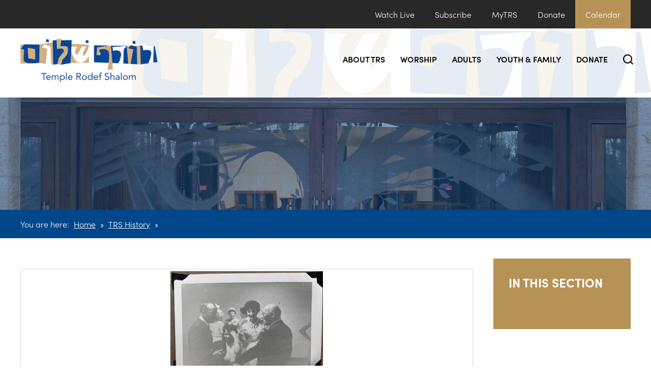

--- FILE ---
content_type: text/html; charset=UTF-8
request_url: https://www.templerodefshalom.org/trs-history/photo-first-service-july6-1962-group/
body_size: 25012
content:
<!DOCTYPE html>
<!--[if IEMobile 7 ]> <html dir="ltr" lang="en" prefix="og: https://ogp.me/ns#"class="no-js iem7"> <![endif]-->
<!--[if lt IE 7 ]> <html dir="ltr" lang="en" prefix="og: https://ogp.me/ns#" class="no-js ie6"> <![endif]-->
<!--[if IE 7 ]>    <html dir="ltr" lang="en" prefix="og: https://ogp.me/ns#" class="no-js ie7"> <![endif]-->
<!--[if IE 8 ]>    <html dir="ltr" lang="en" prefix="og: https://ogp.me/ns#" class="no-js ie8"> <![endif]-->
<!--[if (gte IE 9)|(gt IEMobile 7)|!(IEMobile)|!(IE)]><!--><html dir="ltr" lang="en" prefix="og: https://ogp.me/ns#" class="no-js"><!--<![endif]-->

<head><meta charset="utf-8"><script>if(navigator.userAgent.match(/MSIE|Internet Explorer/i)||navigator.userAgent.match(/Trident\/7\..*?rv:11/i)){var href=document.location.href;if(!href.match(/[?&]nowprocket/)){if(href.indexOf("?")==-1){if(href.indexOf("#")==-1){document.location.href=href+"?nowprocket=1"}else{document.location.href=href.replace("#","?nowprocket=1#")}}else{if(href.indexOf("#")==-1){document.location.href=href+"&nowprocket=1"}else{document.location.href=href.replace("#","&nowprocket=1#")}}}}</script><script>(()=>{class RocketLazyLoadScripts{constructor(){this.v="2.0.4",this.userEvents=["keydown","keyup","mousedown","mouseup","mousemove","mouseover","mouseout","touchmove","touchstart","touchend","touchcancel","wheel","click","dblclick","input"],this.attributeEvents=["onblur","onclick","oncontextmenu","ondblclick","onfocus","onmousedown","onmouseenter","onmouseleave","onmousemove","onmouseout","onmouseover","onmouseup","onmousewheel","onscroll","onsubmit"]}async t(){this.i(),this.o(),/iP(ad|hone)/.test(navigator.userAgent)&&this.h(),this.u(),this.l(this),this.m(),this.k(this),this.p(this),this._(),await Promise.all([this.R(),this.L()]),this.lastBreath=Date.now(),this.S(this),this.P(),this.D(),this.O(),this.M(),await this.C(this.delayedScripts.normal),await this.C(this.delayedScripts.defer),await this.C(this.delayedScripts.async),await this.T(),await this.F(),await this.j(),await this.A(),window.dispatchEvent(new Event("rocket-allScriptsLoaded")),this.everythingLoaded=!0,this.lastTouchEnd&&await new Promise(t=>setTimeout(t,500-Date.now()+this.lastTouchEnd)),this.I(),this.H(),this.U(),this.W()}i(){this.CSPIssue=sessionStorage.getItem("rocketCSPIssue"),document.addEventListener("securitypolicyviolation",t=>{this.CSPIssue||"script-src-elem"!==t.violatedDirective||"data"!==t.blockedURI||(this.CSPIssue=!0,sessionStorage.setItem("rocketCSPIssue",!0))},{isRocket:!0})}o(){window.addEventListener("pageshow",t=>{this.persisted=t.persisted,this.realWindowLoadedFired=!0},{isRocket:!0}),window.addEventListener("pagehide",()=>{this.onFirstUserAction=null},{isRocket:!0})}h(){let t;function e(e){t=e}window.addEventListener("touchstart",e,{isRocket:!0}),window.addEventListener("touchend",function i(o){o.changedTouches[0]&&t.changedTouches[0]&&Math.abs(o.changedTouches[0].pageX-t.changedTouches[0].pageX)<10&&Math.abs(o.changedTouches[0].pageY-t.changedTouches[0].pageY)<10&&o.timeStamp-t.timeStamp<200&&(window.removeEventListener("touchstart",e,{isRocket:!0}),window.removeEventListener("touchend",i,{isRocket:!0}),"INPUT"===o.target.tagName&&"text"===o.target.type||(o.target.dispatchEvent(new TouchEvent("touchend",{target:o.target,bubbles:!0})),o.target.dispatchEvent(new MouseEvent("mouseover",{target:o.target,bubbles:!0})),o.target.dispatchEvent(new PointerEvent("click",{target:o.target,bubbles:!0,cancelable:!0,detail:1,clientX:o.changedTouches[0].clientX,clientY:o.changedTouches[0].clientY})),event.preventDefault()))},{isRocket:!0})}q(t){this.userActionTriggered||("mousemove"!==t.type||this.firstMousemoveIgnored?"keyup"===t.type||"mouseover"===t.type||"mouseout"===t.type||(this.userActionTriggered=!0,this.onFirstUserAction&&this.onFirstUserAction()):this.firstMousemoveIgnored=!0),"click"===t.type&&t.preventDefault(),t.stopPropagation(),t.stopImmediatePropagation(),"touchstart"===this.lastEvent&&"touchend"===t.type&&(this.lastTouchEnd=Date.now()),"click"===t.type&&(this.lastTouchEnd=0),this.lastEvent=t.type,t.composedPath&&t.composedPath()[0].getRootNode()instanceof ShadowRoot&&(t.rocketTarget=t.composedPath()[0]),this.savedUserEvents.push(t)}u(){this.savedUserEvents=[],this.userEventHandler=this.q.bind(this),this.userEvents.forEach(t=>window.addEventListener(t,this.userEventHandler,{passive:!1,isRocket:!0})),document.addEventListener("visibilitychange",this.userEventHandler,{isRocket:!0})}U(){this.userEvents.forEach(t=>window.removeEventListener(t,this.userEventHandler,{passive:!1,isRocket:!0})),document.removeEventListener("visibilitychange",this.userEventHandler,{isRocket:!0}),this.savedUserEvents.forEach(t=>{(t.rocketTarget||t.target).dispatchEvent(new window[t.constructor.name](t.type,t))})}m(){const t="return false",e=Array.from(this.attributeEvents,t=>"data-rocket-"+t),i="["+this.attributeEvents.join("],[")+"]",o="[data-rocket-"+this.attributeEvents.join("],[data-rocket-")+"]",s=(e,i,o)=>{o&&o!==t&&(e.setAttribute("data-rocket-"+i,o),e["rocket"+i]=new Function("event",o),e.setAttribute(i,t))};new MutationObserver(t=>{for(const n of t)"attributes"===n.type&&(n.attributeName.startsWith("data-rocket-")||this.everythingLoaded?n.attributeName.startsWith("data-rocket-")&&this.everythingLoaded&&this.N(n.target,n.attributeName.substring(12)):s(n.target,n.attributeName,n.target.getAttribute(n.attributeName))),"childList"===n.type&&n.addedNodes.forEach(t=>{if(t.nodeType===Node.ELEMENT_NODE)if(this.everythingLoaded)for(const i of[t,...t.querySelectorAll(o)])for(const t of i.getAttributeNames())e.includes(t)&&this.N(i,t.substring(12));else for(const e of[t,...t.querySelectorAll(i)])for(const t of e.getAttributeNames())this.attributeEvents.includes(t)&&s(e,t,e.getAttribute(t))})}).observe(document,{subtree:!0,childList:!0,attributeFilter:[...this.attributeEvents,...e]})}I(){this.attributeEvents.forEach(t=>{document.querySelectorAll("[data-rocket-"+t+"]").forEach(e=>{this.N(e,t)})})}N(t,e){const i=t.getAttribute("data-rocket-"+e);i&&(t.setAttribute(e,i),t.removeAttribute("data-rocket-"+e))}k(t){Object.defineProperty(HTMLElement.prototype,"onclick",{get(){return this.rocketonclick||null},set(e){this.rocketonclick=e,this.setAttribute(t.everythingLoaded?"onclick":"data-rocket-onclick","this.rocketonclick(event)")}})}S(t){function e(e,i){let o=e[i];e[i]=null,Object.defineProperty(e,i,{get:()=>o,set(s){t.everythingLoaded?o=s:e["rocket"+i]=o=s}})}e(document,"onreadystatechange"),e(window,"onload"),e(window,"onpageshow");try{Object.defineProperty(document,"readyState",{get:()=>t.rocketReadyState,set(e){t.rocketReadyState=e},configurable:!0}),document.readyState="loading"}catch(t){console.log("WPRocket DJE readyState conflict, bypassing")}}l(t){this.originalAddEventListener=EventTarget.prototype.addEventListener,this.originalRemoveEventListener=EventTarget.prototype.removeEventListener,this.savedEventListeners=[],EventTarget.prototype.addEventListener=function(e,i,o){o&&o.isRocket||!t.B(e,this)&&!t.userEvents.includes(e)||t.B(e,this)&&!t.userActionTriggered||e.startsWith("rocket-")||t.everythingLoaded?t.originalAddEventListener.call(this,e,i,o):(t.savedEventListeners.push({target:this,remove:!1,type:e,func:i,options:o}),"mouseenter"!==e&&"mouseleave"!==e||t.originalAddEventListener.call(this,e,t.savedUserEvents.push,o))},EventTarget.prototype.removeEventListener=function(e,i,o){o&&o.isRocket||!t.B(e,this)&&!t.userEvents.includes(e)||t.B(e,this)&&!t.userActionTriggered||e.startsWith("rocket-")||t.everythingLoaded?t.originalRemoveEventListener.call(this,e,i,o):t.savedEventListeners.push({target:this,remove:!0,type:e,func:i,options:o})}}J(t,e){this.savedEventListeners=this.savedEventListeners.filter(i=>{let o=i.type,s=i.target||window;return e!==o||t!==s||(this.B(o,s)&&(i.type="rocket-"+o),this.$(i),!1)})}H(){EventTarget.prototype.addEventListener=this.originalAddEventListener,EventTarget.prototype.removeEventListener=this.originalRemoveEventListener,this.savedEventListeners.forEach(t=>this.$(t))}$(t){t.remove?this.originalRemoveEventListener.call(t.target,t.type,t.func,t.options):this.originalAddEventListener.call(t.target,t.type,t.func,t.options)}p(t){let e;function i(e){return t.everythingLoaded?e:e.split(" ").map(t=>"load"===t||t.startsWith("load.")?"rocket-jquery-load":t).join(" ")}function o(o){function s(e){const s=o.fn[e];o.fn[e]=o.fn.init.prototype[e]=function(){return this[0]===window&&t.userActionTriggered&&("string"==typeof arguments[0]||arguments[0]instanceof String?arguments[0]=i(arguments[0]):"object"==typeof arguments[0]&&Object.keys(arguments[0]).forEach(t=>{const e=arguments[0][t];delete arguments[0][t],arguments[0][i(t)]=e})),s.apply(this,arguments),this}}if(o&&o.fn&&!t.allJQueries.includes(o)){const e={DOMContentLoaded:[],"rocket-DOMContentLoaded":[]};for(const t in e)document.addEventListener(t,()=>{e[t].forEach(t=>t())},{isRocket:!0});o.fn.ready=o.fn.init.prototype.ready=function(i){function s(){parseInt(o.fn.jquery)>2?setTimeout(()=>i.bind(document)(o)):i.bind(document)(o)}return"function"==typeof i&&(t.realDomReadyFired?!t.userActionTriggered||t.fauxDomReadyFired?s():e["rocket-DOMContentLoaded"].push(s):e.DOMContentLoaded.push(s)),o([])},s("on"),s("one"),s("off"),t.allJQueries.push(o)}e=o}t.allJQueries=[],o(window.jQuery),Object.defineProperty(window,"jQuery",{get:()=>e,set(t){o(t)}})}P(){const t=new Map;document.write=document.writeln=function(e){const i=document.currentScript,o=document.createRange(),s=i.parentElement;let n=t.get(i);void 0===n&&(n=i.nextSibling,t.set(i,n));const c=document.createDocumentFragment();o.setStart(c,0),c.appendChild(o.createContextualFragment(e)),s.insertBefore(c,n)}}async R(){return new Promise(t=>{this.userActionTriggered?t():this.onFirstUserAction=t})}async L(){return new Promise(t=>{document.addEventListener("DOMContentLoaded",()=>{this.realDomReadyFired=!0,t()},{isRocket:!0})})}async j(){return this.realWindowLoadedFired?Promise.resolve():new Promise(t=>{window.addEventListener("load",t,{isRocket:!0})})}M(){this.pendingScripts=[];this.scriptsMutationObserver=new MutationObserver(t=>{for(const e of t)e.addedNodes.forEach(t=>{"SCRIPT"!==t.tagName||t.noModule||t.isWPRocket||this.pendingScripts.push({script:t,promise:new Promise(e=>{const i=()=>{const i=this.pendingScripts.findIndex(e=>e.script===t);i>=0&&this.pendingScripts.splice(i,1),e()};t.addEventListener("load",i,{isRocket:!0}),t.addEventListener("error",i,{isRocket:!0}),setTimeout(i,1e3)})})})}),this.scriptsMutationObserver.observe(document,{childList:!0,subtree:!0})}async F(){await this.X(),this.pendingScripts.length?(await this.pendingScripts[0].promise,await this.F()):this.scriptsMutationObserver.disconnect()}D(){this.delayedScripts={normal:[],async:[],defer:[]},document.querySelectorAll("script[type$=rocketlazyloadscript]").forEach(t=>{t.hasAttribute("data-rocket-src")?t.hasAttribute("async")&&!1!==t.async?this.delayedScripts.async.push(t):t.hasAttribute("defer")&&!1!==t.defer||"module"===t.getAttribute("data-rocket-type")?this.delayedScripts.defer.push(t):this.delayedScripts.normal.push(t):this.delayedScripts.normal.push(t)})}async _(){await this.L();let t=[];document.querySelectorAll("script[type$=rocketlazyloadscript][data-rocket-src]").forEach(e=>{let i=e.getAttribute("data-rocket-src");if(i&&!i.startsWith("data:")){i.startsWith("//")&&(i=location.protocol+i);try{const o=new URL(i).origin;o!==location.origin&&t.push({src:o,crossOrigin:e.crossOrigin||"module"===e.getAttribute("data-rocket-type")})}catch(t){}}}),t=[...new Map(t.map(t=>[JSON.stringify(t),t])).values()],this.Y(t,"preconnect")}async G(t){if(await this.K(),!0!==t.noModule||!("noModule"in HTMLScriptElement.prototype))return new Promise(e=>{let i;function o(){(i||t).setAttribute("data-rocket-status","executed"),e()}try{if(navigator.userAgent.includes("Firefox/")||""===navigator.vendor||this.CSPIssue)i=document.createElement("script"),[...t.attributes].forEach(t=>{let e=t.nodeName;"type"!==e&&("data-rocket-type"===e&&(e="type"),"data-rocket-src"===e&&(e="src"),i.setAttribute(e,t.nodeValue))}),t.text&&(i.text=t.text),t.nonce&&(i.nonce=t.nonce),i.hasAttribute("src")?(i.addEventListener("load",o,{isRocket:!0}),i.addEventListener("error",()=>{i.setAttribute("data-rocket-status","failed-network"),e()},{isRocket:!0}),setTimeout(()=>{i.isConnected||e()},1)):(i.text=t.text,o()),i.isWPRocket=!0,t.parentNode.replaceChild(i,t);else{const i=t.getAttribute("data-rocket-type"),s=t.getAttribute("data-rocket-src");i?(t.type=i,t.removeAttribute("data-rocket-type")):t.removeAttribute("type"),t.addEventListener("load",o,{isRocket:!0}),t.addEventListener("error",i=>{this.CSPIssue&&i.target.src.startsWith("data:")?(console.log("WPRocket: CSP fallback activated"),t.removeAttribute("src"),this.G(t).then(e)):(t.setAttribute("data-rocket-status","failed-network"),e())},{isRocket:!0}),s?(t.fetchPriority="high",t.removeAttribute("data-rocket-src"),t.src=s):t.src="data:text/javascript;base64,"+window.btoa(unescape(encodeURIComponent(t.text)))}}catch(i){t.setAttribute("data-rocket-status","failed-transform"),e()}});t.setAttribute("data-rocket-status","skipped")}async C(t){const e=t.shift();return e?(e.isConnected&&await this.G(e),this.C(t)):Promise.resolve()}O(){this.Y([...this.delayedScripts.normal,...this.delayedScripts.defer,...this.delayedScripts.async],"preload")}Y(t,e){this.trash=this.trash||[];let i=!0;var o=document.createDocumentFragment();t.forEach(t=>{const s=t.getAttribute&&t.getAttribute("data-rocket-src")||t.src;if(s&&!s.startsWith("data:")){const n=document.createElement("link");n.href=s,n.rel=e,"preconnect"!==e&&(n.as="script",n.fetchPriority=i?"high":"low"),t.getAttribute&&"module"===t.getAttribute("data-rocket-type")&&(n.crossOrigin=!0),t.crossOrigin&&(n.crossOrigin=t.crossOrigin),t.integrity&&(n.integrity=t.integrity),t.nonce&&(n.nonce=t.nonce),o.appendChild(n),this.trash.push(n),i=!1}}),document.head.appendChild(o)}W(){this.trash.forEach(t=>t.remove())}async T(){try{document.readyState="interactive"}catch(t){}this.fauxDomReadyFired=!0;try{await this.K(),this.J(document,"readystatechange"),document.dispatchEvent(new Event("rocket-readystatechange")),await this.K(),document.rocketonreadystatechange&&document.rocketonreadystatechange(),await this.K(),this.J(document,"DOMContentLoaded"),document.dispatchEvent(new Event("rocket-DOMContentLoaded")),await this.K(),this.J(window,"DOMContentLoaded"),window.dispatchEvent(new Event("rocket-DOMContentLoaded"))}catch(t){console.error(t)}}async A(){try{document.readyState="complete"}catch(t){}try{await this.K(),this.J(document,"readystatechange"),document.dispatchEvent(new Event("rocket-readystatechange")),await this.K(),document.rocketonreadystatechange&&document.rocketonreadystatechange(),await this.K(),this.J(window,"load"),window.dispatchEvent(new Event("rocket-load")),await this.K(),window.rocketonload&&window.rocketonload(),await this.K(),this.allJQueries.forEach(t=>t(window).trigger("rocket-jquery-load")),await this.K(),this.J(window,"pageshow");const t=new Event("rocket-pageshow");t.persisted=this.persisted,window.dispatchEvent(t),await this.K(),window.rocketonpageshow&&window.rocketonpageshow({persisted:this.persisted})}catch(t){console.error(t)}}async K(){Date.now()-this.lastBreath>45&&(await this.X(),this.lastBreath=Date.now())}async X(){return document.hidden?new Promise(t=>setTimeout(t)):new Promise(t=>requestAnimationFrame(t))}B(t,e){return e===document&&"readystatechange"===t||(e===document&&"DOMContentLoaded"===t||(e===window&&"DOMContentLoaded"===t||(e===window&&"load"===t||e===window&&"pageshow"===t)))}static run(){(new RocketLazyLoadScripts).t()}}RocketLazyLoadScripts.run()})();</script>

    
    <title>| Temple Rodef ShalomTemple Rodef Shalom</title>
<link data-rocket-prefetch href="https://use.typekit.net" rel="dns-prefetch">
<link data-rocket-prefetch href="https://www.googletagmanager.com" rel="dns-prefetch">
<link data-rocket-prefetch href="https://use.fontawesome.com" rel="dns-prefetch">
<link data-rocket-prefetch href="https://acsbapp.com" rel="dns-prefetch">
<link data-rocket-prefetch href="https://stackpath.bootstrapcdn.com" rel="dns-prefetch"><link rel="preload" data-rocket-preload as="image" href="https://www.templerodefshalom.org/wp-content/themes/rodefshalom/images/page-title-bg.jpg" fetchpriority="high">
    <meta name="viewport" content="width=device-width, initial-scale=1.0">
    <meta name="description" content="">
    <meta name="author" content="">

	<!-- Open graph tags -->
        <meta property="og:title" content="" />
	<meta property="og:description" content="" />
    <meta property="og:url" content="https://www.templerodefshalom.org/trs-history/photo-first-service-july6-1962-group/" />
    <meta property="og:image:url" content="" />
    <meta property="og:image:type" content="image/jpeg" />
	<meta property="og:image:width" content="1500" />
	<meta property="og:image:height" content="788" />
    
	<!-- CSS -->
    <link type="text/css" href="https://www.templerodefshalom.org/wp-content/themes/rodefshalom/css/bootstrap.min.css" rel="stylesheet">
    <link data-minify="1" rel="stylesheet" href="https://www.templerodefshalom.org/wp-content/cache/min/1/ojd0avy.css?ver=1768561363">
    <link data-minify="1" type="text/css" href="https://www.templerodefshalom.org/wp-content/cache/background-css/1/www.templerodefshalom.org/wp-content/cache/min/1/wp-content/themes/rodefshalom/style.css?ver=1768561363&wpr_t=1768743454" rel="stylesheet" media="screen">
    <link data-minify="1" type="text/css" href="https://www.templerodefshalom.org/wp-content/cache/background-css/1/www.templerodefshalom.org/wp-content/cache/min/1/wp-content/themes/rodefshalom/navigation.css?ver=1768561363&wpr_t=1768743454" rel="stylesheet" media="screen">
    
	    
    <!-- HTML5 shim, for IE6-8 support of HTML5 elements -->
    <!--[if lt IE 9]><script src="http://html5shim.googlecode.com/svn/trunk/html5.js"></script><![endif]-->

    <!-- Favicon and touch icons -->
    <link rel="apple-touch-icon-precomposed" sizes="144x144" href="https://www.templerodefshalom.org/wp-content/themes/rodefshalom/icons/apple-touch-icon-144-precomposed.png">
    <link rel="apple-touch-icon-precomposed" sizes="114x114" href="https://www.templerodefshalom.org/wp-content/themes/rodefshalom/icons/apple-touch-icon-114-precomposed.png">
	<link rel="apple-touch-icon-precomposed" sizes="72x72" href="https://www.templerodefshalom.org/wp-content/themes/rodefshalom/icons/apple-touch-icon-72-precomposed.png">
	<link rel="apple-touch-icon-precomposed" href="https://www.templerodefshalom.org/wp-content/themes/rodefshalom/icons/apple-touch-icon-57-precomposed.png">
	<link rel="shortcut icon" href="https://www.templerodefshalom.org/wp-content/themes/rodefshalom/icons/favicon.png">
    
	<script type="rocketlazyloadscript" data-rocket-type="text/javascript">
        function gotoKK(affName){
                var now = Math.round((new Date()).getTime() / 1000);;
                        var id = Math.floor(Math.random() * 14154517) + 1
             window.location.href =https://us.kolkore.com/index.html?lang=en&affName=+affName+"&refNumber="+id+"&refTime="+now
        }
	</script>
    
    <!-- Feeds -->
    <link rel="pingback" href="https://www.templerodefshalom.org/xmlrpc.php" />
    <link rel="alternate" type="application/rss+xml" title="Temple Rodef Shalom" href="https://www.templerodefshalom.org/feed/" />
    <link rel="alternate" type="application/atom+xml" title="Temple Rodef Shalom" href="https://www.templerodefshalom.org/feed/atom/" />

	<!-- Wordpress head functions -->    
        
		<!-- All in One SEO 4.9.3 - aioseo.com -->
	<meta name="description" content="Photo taken at the first Shabbat service, July 6, 1962." />
	<meta name="robots" content="max-image-preview:large" />
	<link rel="canonical" href="https://www.templerodefshalom.org/trs-history/photo-first-service-july6-1962-group/" />
	<meta name="generator" content="All in One SEO (AIOSEO) 4.9.3" />
		<meta property="og:locale" content="en_US" />
		<meta property="og:site_name" content="Temple Rodef Shalom | Reform Temple in Northern VA" />
		<meta property="og:type" content="article" />
		<meta property="og:title" content="| Temple Rodef Shalom" />
		<meta property="og:url" content="https://www.templerodefshalom.org/trs-history/photo-first-service-july6-1962-group/" />
		<meta property="article:published_time" content="2022-05-20T04:08:07+00:00" />
		<meta property="article:modified_time" content="2022-10-26T02:31:02+00:00" />
		<meta name="twitter:card" content="summary" />
		<meta name="twitter:title" content="| Temple Rodef Shalom" />
		<script type="application/ld+json" class="aioseo-schema">
			{"@context":"https:\/\/schema.org","@graph":[{"@type":"BreadcrumbList","@id":"https:\/\/www.templerodefshalom.org\/trs-history\/photo-first-service-july6-1962-group\/#breadcrumblist","itemListElement":[{"@type":"ListItem","@id":"https:\/\/www.templerodefshalom.org#listItem","position":1,"name":"Home","item":"https:\/\/www.templerodefshalom.org"},{"@type":"ListItem","@id":"https:\/\/www.templerodefshalom.org\/trs-history\/photo-first-service-july6-1962-group\/#listItem","position":2,"previousItem":{"@type":"ListItem","@id":"https:\/\/www.templerodefshalom.org#listItem","name":"Home"}}]},{"@type":"ItemPage","@id":"https:\/\/www.templerodefshalom.org\/trs-history\/photo-first-service-july6-1962-group\/#itempage","url":"https:\/\/www.templerodefshalom.org\/trs-history\/photo-first-service-july6-1962-group\/","name":"| Temple Rodef Shalom","description":"Photo taken at the first Shabbat service, July 6, 1962.","inLanguage":"en","isPartOf":{"@id":"https:\/\/www.templerodefshalom.org\/#website"},"breadcrumb":{"@id":"https:\/\/www.templerodefshalom.org\/trs-history\/photo-first-service-july6-1962-group\/#breadcrumblist"},"author":{"@id":"https:\/\/www.templerodefshalom.org\/author\/cwilkerson\/#author"},"creator":{"@id":"https:\/\/www.templerodefshalom.org\/author\/cwilkerson\/#author"},"datePublished":"2022-05-20T04:08:07-04:00","dateModified":"2022-10-25T22:31:02-04:00"},{"@type":"Organization","@id":"https:\/\/www.templerodefshalom.org\/#organization","name":"Temple Rodef Shalom","description":"Reform Temple in Northern VA","url":"https:\/\/www.templerodefshalom.org\/"},{"@type":"Person","@id":"https:\/\/www.templerodefshalom.org\/author\/cwilkerson\/#author","url":"https:\/\/www.templerodefshalom.org\/author\/cwilkerson\/","name":"Charla Wilkerson","image":{"@type":"ImageObject","@id":"https:\/\/www.templerodefshalom.org\/trs-history\/photo-first-service-july6-1962-group\/#authorImage","url":"https:\/\/secure.gravatar.com\/avatar\/1b9e7ca45bdf83a0c7c1ab777a088482d7fe15d7d7a0bfb7b65f47da67b0fe70?s=96&d=mm&r=g","width":96,"height":96,"caption":"Charla Wilkerson"}},{"@type":"WebSite","@id":"https:\/\/www.templerodefshalom.org\/#website","url":"https:\/\/www.templerodefshalom.org\/","name":"Temple Rodef Shalom","description":"Reform Temple in Northern VA","inLanguage":"en","publisher":{"@id":"https:\/\/www.templerodefshalom.org\/#organization"}}]}
		</script>
		<!-- All in One SEO -->

<link rel='dns-prefetch' href='//use.fontawesome.com' />

<link rel="alternate" title="oEmbed (JSON)" type="application/json+oembed" href="https://www.templerodefshalom.org/wp-json/oembed/1.0/embed?url=https%3A%2F%2Fwww.templerodefshalom.org%2Ftrs-history%2Fphoto-first-service-july6-1962-group%2F" />
<link rel="alternate" title="oEmbed (XML)" type="text/xml+oembed" href="https://www.templerodefshalom.org/wp-json/oembed/1.0/embed?url=https%3A%2F%2Fwww.templerodefshalom.org%2Ftrs-history%2Fphoto-first-service-july6-1962-group%2F&#038;format=xml" />
		<!-- This site uses the Google Analytics by MonsterInsights plugin v9.11.1 - Using Analytics tracking - https://www.monsterinsights.com/ -->
							<script type="rocketlazyloadscript" data-rocket-src="//www.googletagmanager.com/gtag/js?id=G-JFTV4LKD8Q"  data-cfasync="false" data-wpfc-render="false" data-rocket-type="text/javascript" async></script>
			<script type="rocketlazyloadscript" data-cfasync="false" data-wpfc-render="false" data-rocket-type="text/javascript">
				var mi_version = '9.11.1';
				var mi_track_user = true;
				var mi_no_track_reason = '';
								var MonsterInsightsDefaultLocations = {"page_location":"https:\/\/www.templerodefshalom.org\/trs-history\/photo-first-service-july6-1962-group\/"};
								if ( typeof MonsterInsightsPrivacyGuardFilter === 'function' ) {
					var MonsterInsightsLocations = (typeof MonsterInsightsExcludeQuery === 'object') ? MonsterInsightsPrivacyGuardFilter( MonsterInsightsExcludeQuery ) : MonsterInsightsPrivacyGuardFilter( MonsterInsightsDefaultLocations );
				} else {
					var MonsterInsightsLocations = (typeof MonsterInsightsExcludeQuery === 'object') ? MonsterInsightsExcludeQuery : MonsterInsightsDefaultLocations;
				}

								var disableStrs = [
										'ga-disable-G-JFTV4LKD8Q',
									];

				/* Function to detect opted out users */
				function __gtagTrackerIsOptedOut() {
					for (var index = 0; index < disableStrs.length; index++) {
						if (document.cookie.indexOf(disableStrs[index] + '=true') > -1) {
							return true;
						}
					}

					return false;
				}

				/* Disable tracking if the opt-out cookie exists. */
				if (__gtagTrackerIsOptedOut()) {
					for (var index = 0; index < disableStrs.length; index++) {
						window[disableStrs[index]] = true;
					}
				}

				/* Opt-out function */
				function __gtagTrackerOptout() {
					for (var index = 0; index < disableStrs.length; index++) {
						document.cookie = disableStrs[index] + '=true; expires=Thu, 31 Dec 2099 23:59:59 UTC; path=/';
						window[disableStrs[index]] = true;
					}
				}

				if ('undefined' === typeof gaOptout) {
					function gaOptout() {
						__gtagTrackerOptout();
					}
				}
								window.dataLayer = window.dataLayer || [];

				window.MonsterInsightsDualTracker = {
					helpers: {},
					trackers: {},
				};
				if (mi_track_user) {
					function __gtagDataLayer() {
						dataLayer.push(arguments);
					}

					function __gtagTracker(type, name, parameters) {
						if (!parameters) {
							parameters = {};
						}

						if (parameters.send_to) {
							__gtagDataLayer.apply(null, arguments);
							return;
						}

						if (type === 'event') {
														parameters.send_to = monsterinsights_frontend.v4_id;
							var hookName = name;
							if (typeof parameters['event_category'] !== 'undefined') {
								hookName = parameters['event_category'] + ':' + name;
							}

							if (typeof MonsterInsightsDualTracker.trackers[hookName] !== 'undefined') {
								MonsterInsightsDualTracker.trackers[hookName](parameters);
							} else {
								__gtagDataLayer('event', name, parameters);
							}
							
						} else {
							__gtagDataLayer.apply(null, arguments);
						}
					}

					__gtagTracker('js', new Date());
					__gtagTracker('set', {
						'developer_id.dZGIzZG': true,
											});
					if ( MonsterInsightsLocations.page_location ) {
						__gtagTracker('set', MonsterInsightsLocations);
					}
										__gtagTracker('config', 'G-JFTV4LKD8Q', {"forceSSL":"true","link_attribution":"true"} );
										window.gtag = __gtagTracker;										(function () {
						/* https://developers.google.com/analytics/devguides/collection/analyticsjs/ */
						/* ga and __gaTracker compatibility shim. */
						var noopfn = function () {
							return null;
						};
						var newtracker = function () {
							return new Tracker();
						};
						var Tracker = function () {
							return null;
						};
						var p = Tracker.prototype;
						p.get = noopfn;
						p.set = noopfn;
						p.send = function () {
							var args = Array.prototype.slice.call(arguments);
							args.unshift('send');
							__gaTracker.apply(null, args);
						};
						var __gaTracker = function () {
							var len = arguments.length;
							if (len === 0) {
								return;
							}
							var f = arguments[len - 1];
							if (typeof f !== 'object' || f === null || typeof f.hitCallback !== 'function') {
								if ('send' === arguments[0]) {
									var hitConverted, hitObject = false, action;
									if ('event' === arguments[1]) {
										if ('undefined' !== typeof arguments[3]) {
											hitObject = {
												'eventAction': arguments[3],
												'eventCategory': arguments[2],
												'eventLabel': arguments[4],
												'value': arguments[5] ? arguments[5] : 1,
											}
										}
									}
									if ('pageview' === arguments[1]) {
										if ('undefined' !== typeof arguments[2]) {
											hitObject = {
												'eventAction': 'page_view',
												'page_path': arguments[2],
											}
										}
									}
									if (typeof arguments[2] === 'object') {
										hitObject = arguments[2];
									}
									if (typeof arguments[5] === 'object') {
										Object.assign(hitObject, arguments[5]);
									}
									if ('undefined' !== typeof arguments[1].hitType) {
										hitObject = arguments[1];
										if ('pageview' === hitObject.hitType) {
											hitObject.eventAction = 'page_view';
										}
									}
									if (hitObject) {
										action = 'timing' === arguments[1].hitType ? 'timing_complete' : hitObject.eventAction;
										hitConverted = mapArgs(hitObject);
										__gtagTracker('event', action, hitConverted);
									}
								}
								return;
							}

							function mapArgs(args) {
								var arg, hit = {};
								var gaMap = {
									'eventCategory': 'event_category',
									'eventAction': 'event_action',
									'eventLabel': 'event_label',
									'eventValue': 'event_value',
									'nonInteraction': 'non_interaction',
									'timingCategory': 'event_category',
									'timingVar': 'name',
									'timingValue': 'value',
									'timingLabel': 'event_label',
									'page': 'page_path',
									'location': 'page_location',
									'title': 'page_title',
									'referrer' : 'page_referrer',
								};
								for (arg in args) {
																		if (!(!args.hasOwnProperty(arg) || !gaMap.hasOwnProperty(arg))) {
										hit[gaMap[arg]] = args[arg];
									} else {
										hit[arg] = args[arg];
									}
								}
								return hit;
							}

							try {
								f.hitCallback();
							} catch (ex) {
							}
						};
						__gaTracker.create = newtracker;
						__gaTracker.getByName = newtracker;
						__gaTracker.getAll = function () {
							return [];
						};
						__gaTracker.remove = noopfn;
						__gaTracker.loaded = true;
						window['__gaTracker'] = __gaTracker;
					})();
									} else {
										console.log("");
					(function () {
						function __gtagTracker() {
							return null;
						}

						window['__gtagTracker'] = __gtagTracker;
						window['gtag'] = __gtagTracker;
					})();
									}
			</script>
							<!-- / Google Analytics by MonsterInsights -->
		<style id='wp-img-auto-sizes-contain-inline-css' type='text/css'>
img:is([sizes=auto i],[sizes^="auto," i]){contain-intrinsic-size:3000px 1500px}
/*# sourceURL=wp-img-auto-sizes-contain-inline-css */
</style>
<style id='wp-emoji-styles-inline-css' type='text/css'>

	img.wp-smiley, img.emoji {
		display: inline !important;
		border: none !important;
		box-shadow: none !important;
		height: 1em !important;
		width: 1em !important;
		margin: 0 0.07em !important;
		vertical-align: -0.1em !important;
		background: none !important;
		padding: 0 !important;
	}
/*# sourceURL=wp-emoji-styles-inline-css */
</style>
<link rel='stylesheet' id='wp-block-library-css' href='https://www.templerodefshalom.org/wp-includes/css/dist/block-library/style.min.css?ver=6.9' type='text/css' media='all' />
<style id='classic-theme-styles-inline-css' type='text/css'>
/*! This file is auto-generated */
.wp-block-button__link{color:#fff;background-color:#32373c;border-radius:9999px;box-shadow:none;text-decoration:none;padding:calc(.667em + 2px) calc(1.333em + 2px);font-size:1.125em}.wp-block-file__button{background:#32373c;color:#fff;text-decoration:none}
/*# sourceURL=/wp-includes/css/classic-themes.min.css */
</style>
<link data-minify="1" rel='stylesheet' id='aioseo/css/src/vue/standalone/blocks/table-of-contents/global.scss-css' href='https://www.templerodefshalom.org/wp-content/cache/min/1/wp-content/plugins/all-in-one-seo-pack/dist/Lite/assets/css/table-of-contents/global.e90f6d47.css?ver=1768561363' type='text/css' media='all' />
<link rel='stylesheet' id='wp-components-css' href='https://www.templerodefshalom.org/wp-includes/css/dist/components/style.min.css?ver=6.9' type='text/css' media='all' />
<link rel='stylesheet' id='wp-preferences-css' href='https://www.templerodefshalom.org/wp-includes/css/dist/preferences/style.min.css?ver=6.9' type='text/css' media='all' />
<link rel='stylesheet' id='wp-block-editor-css' href='https://www.templerodefshalom.org/wp-includes/css/dist/block-editor/style.min.css?ver=6.9' type='text/css' media='all' />
<link data-minify="1" rel='stylesheet' id='popup-maker-block-library-style-css' href='https://www.templerodefshalom.org/wp-content/cache/min/1/wp-content/plugins/popup-maker/dist/packages/block-library-style.css?ver=1768561363' type='text/css' media='all' />
<style id='font-awesome-svg-styles-default-inline-css' type='text/css'>
.svg-inline--fa {
  display: inline-block;
  height: 1em;
  overflow: visible;
  vertical-align: -.125em;
}
/*# sourceURL=font-awesome-svg-styles-default-inline-css */
</style>
<link data-minify="1" rel='stylesheet' id='font-awesome-svg-styles-css' href='https://www.templerodefshalom.org/wp-content/cache/min/1/wp-content/uploads/font-awesome/v6.5.2/css/svg-with-js.css?ver=1768561363' type='text/css' media='all' />
<style id='font-awesome-svg-styles-inline-css' type='text/css'>
   .wp-block-font-awesome-icon svg::before,
   .wp-rich-text-font-awesome-icon svg::before {content: unset;}
/*# sourceURL=font-awesome-svg-styles-inline-css */
</style>
<style id='global-styles-inline-css' type='text/css'>
:root{--wp--preset--aspect-ratio--square: 1;--wp--preset--aspect-ratio--4-3: 4/3;--wp--preset--aspect-ratio--3-4: 3/4;--wp--preset--aspect-ratio--3-2: 3/2;--wp--preset--aspect-ratio--2-3: 2/3;--wp--preset--aspect-ratio--16-9: 16/9;--wp--preset--aspect-ratio--9-16: 9/16;--wp--preset--color--black: #000000;--wp--preset--color--cyan-bluish-gray: #abb8c3;--wp--preset--color--white: #ffffff;--wp--preset--color--pale-pink: #f78da7;--wp--preset--color--vivid-red: #cf2e2e;--wp--preset--color--luminous-vivid-orange: #ff6900;--wp--preset--color--luminous-vivid-amber: #fcb900;--wp--preset--color--light-green-cyan: #7bdcb5;--wp--preset--color--vivid-green-cyan: #00d084;--wp--preset--color--pale-cyan-blue: #8ed1fc;--wp--preset--color--vivid-cyan-blue: #0693e3;--wp--preset--color--vivid-purple: #9b51e0;--wp--preset--gradient--vivid-cyan-blue-to-vivid-purple: linear-gradient(135deg,rgb(6,147,227) 0%,rgb(155,81,224) 100%);--wp--preset--gradient--light-green-cyan-to-vivid-green-cyan: linear-gradient(135deg,rgb(122,220,180) 0%,rgb(0,208,130) 100%);--wp--preset--gradient--luminous-vivid-amber-to-luminous-vivid-orange: linear-gradient(135deg,rgb(252,185,0) 0%,rgb(255,105,0) 100%);--wp--preset--gradient--luminous-vivid-orange-to-vivid-red: linear-gradient(135deg,rgb(255,105,0) 0%,rgb(207,46,46) 100%);--wp--preset--gradient--very-light-gray-to-cyan-bluish-gray: linear-gradient(135deg,rgb(238,238,238) 0%,rgb(169,184,195) 100%);--wp--preset--gradient--cool-to-warm-spectrum: linear-gradient(135deg,rgb(74,234,220) 0%,rgb(151,120,209) 20%,rgb(207,42,186) 40%,rgb(238,44,130) 60%,rgb(251,105,98) 80%,rgb(254,248,76) 100%);--wp--preset--gradient--blush-light-purple: linear-gradient(135deg,rgb(255,206,236) 0%,rgb(152,150,240) 100%);--wp--preset--gradient--blush-bordeaux: linear-gradient(135deg,rgb(254,205,165) 0%,rgb(254,45,45) 50%,rgb(107,0,62) 100%);--wp--preset--gradient--luminous-dusk: linear-gradient(135deg,rgb(255,203,112) 0%,rgb(199,81,192) 50%,rgb(65,88,208) 100%);--wp--preset--gradient--pale-ocean: linear-gradient(135deg,rgb(255,245,203) 0%,rgb(182,227,212) 50%,rgb(51,167,181) 100%);--wp--preset--gradient--electric-grass: linear-gradient(135deg,rgb(202,248,128) 0%,rgb(113,206,126) 100%);--wp--preset--gradient--midnight: linear-gradient(135deg,rgb(2,3,129) 0%,rgb(40,116,252) 100%);--wp--preset--font-size--small: 13px;--wp--preset--font-size--medium: 20px;--wp--preset--font-size--large: 36px;--wp--preset--font-size--x-large: 42px;--wp--preset--spacing--20: 0.44rem;--wp--preset--spacing--30: 0.67rem;--wp--preset--spacing--40: 1rem;--wp--preset--spacing--50: 1.5rem;--wp--preset--spacing--60: 2.25rem;--wp--preset--spacing--70: 3.38rem;--wp--preset--spacing--80: 5.06rem;--wp--preset--shadow--natural: 6px 6px 9px rgba(0, 0, 0, 0.2);--wp--preset--shadow--deep: 12px 12px 50px rgba(0, 0, 0, 0.4);--wp--preset--shadow--sharp: 6px 6px 0px rgba(0, 0, 0, 0.2);--wp--preset--shadow--outlined: 6px 6px 0px -3px rgb(255, 255, 255), 6px 6px rgb(0, 0, 0);--wp--preset--shadow--crisp: 6px 6px 0px rgb(0, 0, 0);}:where(.is-layout-flex){gap: 0.5em;}:where(.is-layout-grid){gap: 0.5em;}body .is-layout-flex{display: flex;}.is-layout-flex{flex-wrap: wrap;align-items: center;}.is-layout-flex > :is(*, div){margin: 0;}body .is-layout-grid{display: grid;}.is-layout-grid > :is(*, div){margin: 0;}:where(.wp-block-columns.is-layout-flex){gap: 2em;}:where(.wp-block-columns.is-layout-grid){gap: 2em;}:where(.wp-block-post-template.is-layout-flex){gap: 1.25em;}:where(.wp-block-post-template.is-layout-grid){gap: 1.25em;}.has-black-color{color: var(--wp--preset--color--black) !important;}.has-cyan-bluish-gray-color{color: var(--wp--preset--color--cyan-bluish-gray) !important;}.has-white-color{color: var(--wp--preset--color--white) !important;}.has-pale-pink-color{color: var(--wp--preset--color--pale-pink) !important;}.has-vivid-red-color{color: var(--wp--preset--color--vivid-red) !important;}.has-luminous-vivid-orange-color{color: var(--wp--preset--color--luminous-vivid-orange) !important;}.has-luminous-vivid-amber-color{color: var(--wp--preset--color--luminous-vivid-amber) !important;}.has-light-green-cyan-color{color: var(--wp--preset--color--light-green-cyan) !important;}.has-vivid-green-cyan-color{color: var(--wp--preset--color--vivid-green-cyan) !important;}.has-pale-cyan-blue-color{color: var(--wp--preset--color--pale-cyan-blue) !important;}.has-vivid-cyan-blue-color{color: var(--wp--preset--color--vivid-cyan-blue) !important;}.has-vivid-purple-color{color: var(--wp--preset--color--vivid-purple) !important;}.has-black-background-color{background-color: var(--wp--preset--color--black) !important;}.has-cyan-bluish-gray-background-color{background-color: var(--wp--preset--color--cyan-bluish-gray) !important;}.has-white-background-color{background-color: var(--wp--preset--color--white) !important;}.has-pale-pink-background-color{background-color: var(--wp--preset--color--pale-pink) !important;}.has-vivid-red-background-color{background-color: var(--wp--preset--color--vivid-red) !important;}.has-luminous-vivid-orange-background-color{background-color: var(--wp--preset--color--luminous-vivid-orange) !important;}.has-luminous-vivid-amber-background-color{background-color: var(--wp--preset--color--luminous-vivid-amber) !important;}.has-light-green-cyan-background-color{background-color: var(--wp--preset--color--light-green-cyan) !important;}.has-vivid-green-cyan-background-color{background-color: var(--wp--preset--color--vivid-green-cyan) !important;}.has-pale-cyan-blue-background-color{background-color: var(--wp--preset--color--pale-cyan-blue) !important;}.has-vivid-cyan-blue-background-color{background-color: var(--wp--preset--color--vivid-cyan-blue) !important;}.has-vivid-purple-background-color{background-color: var(--wp--preset--color--vivid-purple) !important;}.has-black-border-color{border-color: var(--wp--preset--color--black) !important;}.has-cyan-bluish-gray-border-color{border-color: var(--wp--preset--color--cyan-bluish-gray) !important;}.has-white-border-color{border-color: var(--wp--preset--color--white) !important;}.has-pale-pink-border-color{border-color: var(--wp--preset--color--pale-pink) !important;}.has-vivid-red-border-color{border-color: var(--wp--preset--color--vivid-red) !important;}.has-luminous-vivid-orange-border-color{border-color: var(--wp--preset--color--luminous-vivid-orange) !important;}.has-luminous-vivid-amber-border-color{border-color: var(--wp--preset--color--luminous-vivid-amber) !important;}.has-light-green-cyan-border-color{border-color: var(--wp--preset--color--light-green-cyan) !important;}.has-vivid-green-cyan-border-color{border-color: var(--wp--preset--color--vivid-green-cyan) !important;}.has-pale-cyan-blue-border-color{border-color: var(--wp--preset--color--pale-cyan-blue) !important;}.has-vivid-cyan-blue-border-color{border-color: var(--wp--preset--color--vivid-cyan-blue) !important;}.has-vivid-purple-border-color{border-color: var(--wp--preset--color--vivid-purple) !important;}.has-vivid-cyan-blue-to-vivid-purple-gradient-background{background: var(--wp--preset--gradient--vivid-cyan-blue-to-vivid-purple) !important;}.has-light-green-cyan-to-vivid-green-cyan-gradient-background{background: var(--wp--preset--gradient--light-green-cyan-to-vivid-green-cyan) !important;}.has-luminous-vivid-amber-to-luminous-vivid-orange-gradient-background{background: var(--wp--preset--gradient--luminous-vivid-amber-to-luminous-vivid-orange) !important;}.has-luminous-vivid-orange-to-vivid-red-gradient-background{background: var(--wp--preset--gradient--luminous-vivid-orange-to-vivid-red) !important;}.has-very-light-gray-to-cyan-bluish-gray-gradient-background{background: var(--wp--preset--gradient--very-light-gray-to-cyan-bluish-gray) !important;}.has-cool-to-warm-spectrum-gradient-background{background: var(--wp--preset--gradient--cool-to-warm-spectrum) !important;}.has-blush-light-purple-gradient-background{background: var(--wp--preset--gradient--blush-light-purple) !important;}.has-blush-bordeaux-gradient-background{background: var(--wp--preset--gradient--blush-bordeaux) !important;}.has-luminous-dusk-gradient-background{background: var(--wp--preset--gradient--luminous-dusk) !important;}.has-pale-ocean-gradient-background{background: var(--wp--preset--gradient--pale-ocean) !important;}.has-electric-grass-gradient-background{background: var(--wp--preset--gradient--electric-grass) !important;}.has-midnight-gradient-background{background: var(--wp--preset--gradient--midnight) !important;}.has-small-font-size{font-size: var(--wp--preset--font-size--small) !important;}.has-medium-font-size{font-size: var(--wp--preset--font-size--medium) !important;}.has-large-font-size{font-size: var(--wp--preset--font-size--large) !important;}.has-x-large-font-size{font-size: var(--wp--preset--font-size--x-large) !important;}
:where(.wp-block-post-template.is-layout-flex){gap: 1.25em;}:where(.wp-block-post-template.is-layout-grid){gap: 1.25em;}
:where(.wp-block-term-template.is-layout-flex){gap: 1.25em;}:where(.wp-block-term-template.is-layout-grid){gap: 1.25em;}
:where(.wp-block-columns.is-layout-flex){gap: 2em;}:where(.wp-block-columns.is-layout-grid){gap: 2em;}
:root :where(.wp-block-pullquote){font-size: 1.5em;line-height: 1.6;}
/*# sourceURL=global-styles-inline-css */
</style>
<link data-minify="1" rel='stylesheet' id='eeb-css-frontend-css' href='https://www.templerodefshalom.org/wp-content/cache/min/1/wp-content/plugins/email-encoder-bundle/assets/css/style.css?ver=1768561363' type='text/css' media='all' />
<link data-minify="1" rel='stylesheet' id='font-awesome-official-css' href='https://www.templerodefshalom.org/wp-content/cache/min/1/releases/v6.5.2/css/all.css?ver=1768561363' type='text/css' media='all' crossorigin="anonymous" />
<link rel='stylesheet' id='fancybox-css' href='https://www.templerodefshalom.org/wp-content/plugins/easy-fancybox/fancybox/1.5.4/jquery.fancybox.min.css?ver=6.9' type='text/css' media='screen' />
<link data-minify="1" rel='stylesheet' id='wp-pagenavi-css' href='https://www.templerodefshalom.org/wp-content/cache/min/1/wp-content/plugins/wp-pagenavi/pagenavi-css.css?ver=1768561363' type='text/css' media='all' />
<link data-minify="1" rel='stylesheet' id='forget-about-shortcode-buttons-css' href='https://www.templerodefshalom.org/wp-content/cache/min/1/wp-content/plugins/forget-about-shortcode-buttons/public/css/button-styles.css?ver=1768561363' type='text/css' media='all' />
<link rel='stylesheet' id='__EPYT__style-css' href='https://www.templerodefshalom.org/wp-content/plugins/youtube-embed-plus/styles/ytprefs.min.css?ver=14.2.4' type='text/css' media='all' />
<style id='__EPYT__style-inline-css' type='text/css'>

                .epyt-gallery-thumb {
                        width: 33.333%;
                }
                
/*# sourceURL=__EPYT__style-inline-css */
</style>
<style id='rocket-lazyload-inline-css' type='text/css'>
.rll-youtube-player{position:relative;padding-bottom:56.23%;height:0;overflow:hidden;max-width:100%;}.rll-youtube-player:focus-within{outline: 2px solid currentColor;outline-offset: 5px;}.rll-youtube-player iframe{position:absolute;top:0;left:0;width:100%;height:100%;z-index:100;background:0 0}.rll-youtube-player img{bottom:0;display:block;left:0;margin:auto;max-width:100%;width:100%;position:absolute;right:0;top:0;border:none;height:auto;-webkit-transition:.4s all;-moz-transition:.4s all;transition:.4s all}.rll-youtube-player img:hover{-webkit-filter:brightness(75%)}.rll-youtube-player .play{height:100%;width:100%;left:0;top:0;position:absolute;background:var(--wpr-bg-cab96eee-ac92-4568-997a-f2163fe4fc24) no-repeat center;background-color: transparent !important;cursor:pointer;border:none;}
/*# sourceURL=rocket-lazyload-inline-css */
</style>
<link data-minify="1" rel='stylesheet' id='font-awesome-official-v4shim-css' href='https://www.templerodefshalom.org/wp-content/cache/min/1/releases/v6.5.2/css/v4-shims.css?ver=1768561363' type='text/css' media='all' crossorigin="anonymous" />
<script type="text/javascript" src="https://www.templerodefshalom.org/wp-includes/js/jquery/jquery.min.js?ver=3.7.1" id="jquery-core-js"></script>
<script type="rocketlazyloadscript" data-rocket-type="text/javascript" data-rocket-src="https://www.templerodefshalom.org/wp-includes/js/jquery/jquery-migrate.min.js?ver=3.4.1" id="jquery-migrate-js"></script>
<script type="rocketlazyloadscript" data-rocket-type="text/javascript" data-rocket-src="https://www.templerodefshalom.org/wp-content/plugins/google-analytics-for-wordpress/assets/js/frontend-gtag.min.js?ver=9.11.1" id="monsterinsights-frontend-script-js" async="async" data-wp-strategy="async"></script>
<script data-cfasync="false" data-wpfc-render="false" type="text/javascript" id='monsterinsights-frontend-script-js-extra'>/* <![CDATA[ */
var monsterinsights_frontend = {"js_events_tracking":"true","download_extensions":"doc,pdf,ppt,zip,xls,docx,pptx,xlsx","inbound_paths":"[{\"path\":\"\\\/go\\\/\",\"label\":\"affiliate\"},{\"path\":\"\\\/recommend\\\/\",\"label\":\"affiliate\"}]","home_url":"https:\/\/www.templerodefshalom.org","hash_tracking":"false","v4_id":"G-JFTV4LKD8Q"};/* ]]> */
</script>
<script type="rocketlazyloadscript" data-minify="1" data-rocket-type="text/javascript" data-rocket-src="https://www.templerodefshalom.org/wp-content/cache/min/1/wp-content/plugins/email-encoder-bundle/assets/js/custom.js?ver=1768561363" id="eeb-js-frontend-js" data-rocket-defer defer></script>
<script type="text/javascript" id="__ytprefs__-js-extra">
/* <![CDATA[ */
var _EPYT_ = {"ajaxurl":"https://www.templerodefshalom.org/wp-admin/admin-ajax.php","security":"e2583d3b2f","gallery_scrolloffset":"20","eppathtoscripts":"https://www.templerodefshalom.org/wp-content/plugins/youtube-embed-plus/scripts/","eppath":"https://www.templerodefshalom.org/wp-content/plugins/youtube-embed-plus/","epresponsiveselector":"[\"iframe.__youtube_prefs_widget__\"]","epdovol":"1","version":"14.2.4","evselector":"iframe.__youtube_prefs__[src], iframe[src*=\"youtube.com/embed/\"], iframe[src*=\"youtube-nocookie.com/embed/\"]","ajax_compat":"","maxres_facade":"eager","ytapi_load":"light","pause_others":"","stopMobileBuffer":"1","facade_mode":"","not_live_on_channel":""};
//# sourceURL=__ytprefs__-js-extra
/* ]]> */
</script>
<script type="rocketlazyloadscript" data-rocket-type="text/javascript" data-rocket-src="https://www.templerodefshalom.org/wp-content/plugins/youtube-embed-plus/scripts/ytprefs.min.js?ver=14.2.4" id="__ytprefs__-js" data-rocket-defer defer></script>
<link rel="https://api.w.org/" href="https://www.templerodefshalom.org/wp-json/" /><link rel="alternate" title="JSON" type="application/json" href="https://www.templerodefshalom.org/wp-json/wp/v2/media/1436" /><link rel="EditURI" type="application/rsd+xml" title="RSD" href="https://www.templerodefshalom.org/xmlrpc.php?rsd" />
<link rel='shortlink' href='https://www.templerodefshalom.org/?p=1436' />
<link data-minify="1" rel="stylesheet" href="https://www.templerodefshalom.org/wp-content/cache/min/1/sgz7pjx.css?ver=1768561363">
<!-- Google tag (gtag.js) -->
<script type="rocketlazyloadscript" async data-rocket-src="https://www.googletagmanager.com/gtag/js?id=G-JFTV4LKD8Q"></script>
<script type="rocketlazyloadscript">
  window.dataLayer = window.dataLayer || [];
  function gtag(){dataLayer.push(arguments);}
  gtag('js', new Date());

  gtag('config', 'G-JFTV4LKD8Q');
</script>

<!-- Event snippet for Page view conversion page -->
<script type="rocketlazyloadscript">
  gtag('event', 'conversion', {'send_to': 'AW-16645987587/SWFiCIjzk8cZEIO6toE-'});
</script>

<!-- Google tag (gtag.js) -->
<script type="rocketlazyloadscript" async data-rocket-src="https://www.googletagmanager.com/gtag/js?id=AW-16645987587"></script>
<script type="rocketlazyloadscript">
  window.dataLayer = window.dataLayer || [];
  function gtag(){dataLayer.push(arguments);}
  gtag('js', new Date());

  gtag('config', 'AW-16645987587');
</script>
<meta name="generator" content="Elementor 3.34.1; features: additional_custom_breakpoints; settings: css_print_method-external, google_font-enabled, font_display-auto">
			<style>
				.e-con.e-parent:nth-of-type(n+4):not(.e-lazyloaded):not(.e-no-lazyload),
				.e-con.e-parent:nth-of-type(n+4):not(.e-lazyloaded):not(.e-no-lazyload) * {
					background-image: none !important;
				}
				@media screen and (max-height: 1024px) {
					.e-con.e-parent:nth-of-type(n+3):not(.e-lazyloaded):not(.e-no-lazyload),
					.e-con.e-parent:nth-of-type(n+3):not(.e-lazyloaded):not(.e-no-lazyload) * {
						background-image: none !important;
					}
				}
				@media screen and (max-height: 640px) {
					.e-con.e-parent:nth-of-type(n+2):not(.e-lazyloaded):not(.e-no-lazyload),
					.e-con.e-parent:nth-of-type(n+2):not(.e-lazyloaded):not(.e-no-lazyload) * {
						background-image: none !important;
					}
				}
			</style>
			<meta name="generator" content="Powered by Slider Revolution 6.7.14 - responsive, Mobile-Friendly Slider Plugin for WordPress with comfortable drag and drop interface." />
<script type="rocketlazyloadscript">function setREVStartSize(e){
			//window.requestAnimationFrame(function() {
				window.RSIW = window.RSIW===undefined ? window.innerWidth : window.RSIW;
				window.RSIH = window.RSIH===undefined ? window.innerHeight : window.RSIH;
				try {
					var pw = document.getElementById(e.c).parentNode.offsetWidth,
						newh;
					pw = pw===0 || isNaN(pw) || (e.l=="fullwidth" || e.layout=="fullwidth") ? window.RSIW : pw;
					e.tabw = e.tabw===undefined ? 0 : parseInt(e.tabw);
					e.thumbw = e.thumbw===undefined ? 0 : parseInt(e.thumbw);
					e.tabh = e.tabh===undefined ? 0 : parseInt(e.tabh);
					e.thumbh = e.thumbh===undefined ? 0 : parseInt(e.thumbh);
					e.tabhide = e.tabhide===undefined ? 0 : parseInt(e.tabhide);
					e.thumbhide = e.thumbhide===undefined ? 0 : parseInt(e.thumbhide);
					e.mh = e.mh===undefined || e.mh=="" || e.mh==="auto" ? 0 : parseInt(e.mh,0);
					if(e.layout==="fullscreen" || e.l==="fullscreen")
						newh = Math.max(e.mh,window.RSIH);
					else{
						e.gw = Array.isArray(e.gw) ? e.gw : [e.gw];
						for (var i in e.rl) if (e.gw[i]===undefined || e.gw[i]===0) e.gw[i] = e.gw[i-1];
						e.gh = e.el===undefined || e.el==="" || (Array.isArray(e.el) && e.el.length==0)? e.gh : e.el;
						e.gh = Array.isArray(e.gh) ? e.gh : [e.gh];
						for (var i in e.rl) if (e.gh[i]===undefined || e.gh[i]===0) e.gh[i] = e.gh[i-1];
											
						var nl = new Array(e.rl.length),
							ix = 0,
							sl;
						e.tabw = e.tabhide>=pw ? 0 : e.tabw;
						e.thumbw = e.thumbhide>=pw ? 0 : e.thumbw;
						e.tabh = e.tabhide>=pw ? 0 : e.tabh;
						e.thumbh = e.thumbhide>=pw ? 0 : e.thumbh;
						for (var i in e.rl) nl[i] = e.rl[i]<window.RSIW ? 0 : e.rl[i];
						sl = nl[0];
						for (var i in nl) if (sl>nl[i] && nl[i]>0) { sl = nl[i]; ix=i;}
						var m = pw>(e.gw[ix]+e.tabw+e.thumbw) ? 1 : (pw-(e.tabw+e.thumbw)) / (e.gw[ix]);
						newh =  (e.gh[ix] * m) + (e.tabh + e.thumbh);
					}
					var el = document.getElementById(e.c);
					if (el!==null && el) el.style.height = newh+"px";
					el = document.getElementById(e.c+"_wrapper");
					if (el!==null && el) {
						el.style.height = newh+"px";
						el.style.display = "block";
					}
				} catch(e){
					console.log("Failure at Presize of Slider:" + e)
				}
			//});
		  };</script>
		<style type="text/css" id="wp-custom-css">
			
.post-password-form {
	text-align: center !important;
	padding-top: 200px !imprtant;
	font-family: 'Avenir' !important;
	height: 100vh !important;
	display: flex;
	align-content: center;
	justify-content: center;
	align-items: center;
	flex-direction: column;
}

.footer a:hover {
	color: #b79257 !important;
}

.elementor-widget-theme-post-content a:hover {
	text-decoration: underline;
}

/* HIDE DESKTOP LOGO ON MOBILE */
@media (max-width: 767px) {
	.logo-desktop {
		display: none !important;
	}
}

.hide {
		display: none !important;
	}

/* Top Bar */
@media only screen and (max-width: 376px){
body .wrap.top-bar li a{
  padding-left: 5px !important;
  padding-right: 5px !important;
}

body .wrap.top-bar li{font-size: 15px;}

}


.header-alert {
    display: none !important;
}

.breadcrumb-bar a {
	text-decoration: underline !important;
}


/* POPUP */
.pum-content p{
	font-size: 24px !important;
}

.pum-content a{
	color: #fff;
}

.ts-popup--btn{
    display: inline-block;
        background-color: #b79257 !important;
    color: #fff !important;
    border-radius: 5px !important;
    padding: 15px 30px 17px !important;
    text-decoration: none !important;
    margin: 10px 0 20px !important;
    font-size: 20px !important;
    line-height: 1;
    transition: background 0.2s ease-in;
}

.ts-popup--btn:hover{
    background-color: #886e45 !important;
}

@media (max-width: 800px) {
.pum-theme-13720 .pum-content + .pum-close, .pum-theme-lightbox .pum-content + .pum-close {
	margin-right: 20px;
	margin-top: 20px;
	}
}

/* Camp TRS */
.trs-header--btn{margin-top: 13px !important;}

.trs-header--btn a{
    background-color: #179D4A !important;
    text-align: center !important;
    display: inline-block !important;
    width: 100%;
    color: #fff !important;
    line-height: 1;
    padding: 20px 15px !important;
    text-transform: uppercase;
}

.trs-header--btn a:hover{background-color: #002b53 !important;}

@media only screen and (min-width: 768px){
	.trs-header--btn{display: none !important;}
}


/* ECC NEW BUILD */
.font--primary,
.font--primary * {
	font-family: "neulis-sans";
}
.ecc-button--primary .elementor-button{
		background: #B79257 !important;
		font-family: "neulis-sans" !important;
	text-decoration:none !important;
}

.ecc-button--primary .elementor-button:hover {
	background: #9B7231 !important;
}

.ecc-button--secondary .elementor-button{
	background: #fff !important;
	border: 1px solid #B79257;
		font-family: "neulis-sans" !important;
	color: #B79257 !important;
	text-decoration:none !important;
}

.ecc-button--secondary .elementor-button:hover {
	color: #fff !important;
	background: #B79257 !important;
}

.menu-item-15592 .sub-menu,
.menu-item-15594 .sub-menu {
	z-index: 20;
	width: 100% !important;
	background: #00468B;
	border-radius: 9px;
}
.menu-item-15592 .sub-menu li a,
.menu-item-15594 .sub-menu li a {
	color: #fff !important;
	font-size: 18px !important;
	line-height: 22px !important;
	font-weight: 600 !important;
	border-radius: 9px;
}
.current-menu-parent .sub-menu li a,
.current-menu-item .sub-menu li a {
	border-top-left-radius: 0 !important;
	border-top-right-radius: 0 !important;
	margin-top: -3px;
}

.menu-item-15592 .sub-menu li a:hover,
.menu-item-15594 .sub-menu li a:hover {
	background: #B79257 !important;
	border-radius: 9px;
}


@media(max-width:1200px) {
	.menu-item-15592 .sub-menu,
	.menu-item-15594 .sub-menu {
		width: 230px !important;
	}
	
	.menu-item-15592 .sub-menu li a, .menu-item-15594 .sub-menu li a {
		font-size: 15px !important; 
	}
	
}

@media(max-width:1080px) {
	.menu-item-15592 .sub-menu,
	.menu-item-15594 .sub-menu {
		width: 100% !important;
	}	.menu-item-15592 .sub-menu a,
	.menu-item-15594 .sub-menu a {
		    font-family: "Poppins", Sans-serif;
	}
	
	.menu-item-15592 .sub-menu li a, .menu-item-15594 .sub-menu li a {
		font-size: 18px !important;
		margin-top: 0 !important;
	}
	
	.menu-item-15592 .sub-menu li a:hover, .menu-item-15594 .sub-menu li a:hover {
		background: #00468b !important;
	}
}		</style>
		<noscript><style id="rocket-lazyload-nojs-css">.rll-youtube-player, [data-lazy-src]{display:none !important;}</style></noscript>
<style id="wpr-lazyload-bg-container"></style><style id="wpr-lazyload-bg-exclusion">.page-title{--wpr-bg-c98d431b-f37c-4945-a849-75b152a4d39a: url('https://www.templerodefshalom.org/wp-content/themes/rodefshalom/images/page-title-bg.jpg');}.main-nav .container{--wpr-bg-e9f1b6be-25dc-4ce7-919b-3ecf15c19eb1: url('https://www.templerodefshalom.org/wp-content/themes/rodefshalom/images/header-watermark.png');}.main-nav .container{--wpr-bg-feff74ea-cda0-4637-9ef2-893bf2c6bb4a: url('https://www.templerodefshalom.org/wp-content/themes/rodefshalom/images/header-watermark.png');}.main-nav .container{--wpr-bg-b0087f83-70e2-4f8d-b4a1-1aa3148d8868: url('https://www.templerodefshalom.org/wp-content/themes/rodefshalom/images/header-watermark.png');}.main-nav .container{--wpr-bg-112b00f6-a395-4e60-89e9-20076d765c61: url('https://www.templerodefshalom.org/wp-content/themes/rodefshalom/images/header-watermark.png');}.main-nav .container{--wpr-bg-ea264b36-dd3d-46ae-b075-17dcd060a1c3: url('https://www.templerodefshalom.org/wp-content/themes/rodefshalom/images/header-watermark.png');}</style>
<noscript>
<style id="wpr-lazyload-bg-nostyle">.content-subpages h4{--wpr-bg-8e2d8817-6b32-4d16-8c0e-83a38ff8b454: url('https://www.templerodefshalom.org/wp-content/themes/rodefshalom/images/subpages-gold-bar.png');}rs-dotted.twoxtwo{--wpr-bg-a5fdd379-2c56-4064-9945-ea7609a6e4c3: url('https://www.templerodefshalom.org/wp-content/plugins/revslider/sr6/assets/assets/gridtile.png');}rs-dotted.twoxtwowhite{--wpr-bg-96497d6a-3938-4ffd-b08d-522aab4ea1d6: url('https://www.templerodefshalom.org/wp-content/plugins/revslider/sr6/assets/assets/gridtile_white.png');}rs-dotted.threexthree{--wpr-bg-d39af269-609f-49bd-ab4d-51a6d459f2a3: url('https://www.templerodefshalom.org/wp-content/plugins/revslider/sr6/assets/assets/gridtile_3x3.png');}rs-dotted.threexthreewhite{--wpr-bg-b0489ceb-df89-4ba2-9a3a-45ac12bb8803: url('https://www.templerodefshalom.org/wp-content/plugins/revslider/sr6/assets/assets/gridtile_3x3_white.png');}.rs-layer.slidelink a div{--wpr-bg-a6b1a16a-2b85-4ef3-9ef6-0f03a2568141: url('https://www.templerodefshalom.org/wp-content/plugins/revslider/sr6/assets/assets/coloredbg.png');}.rs-layer.slidelink a span{--wpr-bg-0625f013-a68e-4f3d-ac13-ef5cec68d508: url('https://www.templerodefshalom.org/wp-content/plugins/revslider/sr6/assets/assets/coloredbg.png');}rs-loader.spinner0{--wpr-bg-a4248ad5-051b-43ec-bccd-8bff64fe4608: url('https://www.templerodefshalom.org/wp-content/plugins/revslider/sr6/assets/assets/loader.gif');}rs-loader.spinner5{--wpr-bg-d43a2b96-af74-4176-bf08-ee59201b453c: url('https://www.templerodefshalom.org/wp-content/plugins/revslider/sr6/assets/assets/loader.gif');}.rll-youtube-player .play{--wpr-bg-cab96eee-ac92-4568-997a-f2163fe4fc24: url('https://www.templerodefshalom.org/wp-content/plugins/wp-rocket/assets/img/youtube.png');}</style>
</noscript>
<script type="application/javascript">const rocket_pairs = [{"selector":".content-subpages h4","style":".content-subpages h4{--wpr-bg-8e2d8817-6b32-4d16-8c0e-83a38ff8b454: url('https:\/\/www.templerodefshalom.org\/wp-content\/themes\/rodefshalom\/images\/subpages-gold-bar.png');}","hash":"8e2d8817-6b32-4d16-8c0e-83a38ff8b454","url":"https:\/\/www.templerodefshalom.org\/wp-content\/themes\/rodefshalom\/images\/subpages-gold-bar.png"},{"selector":"rs-dotted.twoxtwo","style":"rs-dotted.twoxtwo{--wpr-bg-a5fdd379-2c56-4064-9945-ea7609a6e4c3: url('https:\/\/www.templerodefshalom.org\/wp-content\/plugins\/revslider\/sr6\/assets\/assets\/gridtile.png');}","hash":"a5fdd379-2c56-4064-9945-ea7609a6e4c3","url":"https:\/\/www.templerodefshalom.org\/wp-content\/plugins\/revslider\/sr6\/assets\/assets\/gridtile.png"},{"selector":"rs-dotted.twoxtwowhite","style":"rs-dotted.twoxtwowhite{--wpr-bg-96497d6a-3938-4ffd-b08d-522aab4ea1d6: url('https:\/\/www.templerodefshalom.org\/wp-content\/plugins\/revslider\/sr6\/assets\/assets\/gridtile_white.png');}","hash":"96497d6a-3938-4ffd-b08d-522aab4ea1d6","url":"https:\/\/www.templerodefshalom.org\/wp-content\/plugins\/revslider\/sr6\/assets\/assets\/gridtile_white.png"},{"selector":"rs-dotted.threexthree","style":"rs-dotted.threexthree{--wpr-bg-d39af269-609f-49bd-ab4d-51a6d459f2a3: url('https:\/\/www.templerodefshalom.org\/wp-content\/plugins\/revslider\/sr6\/assets\/assets\/gridtile_3x3.png');}","hash":"d39af269-609f-49bd-ab4d-51a6d459f2a3","url":"https:\/\/www.templerodefshalom.org\/wp-content\/plugins\/revslider\/sr6\/assets\/assets\/gridtile_3x3.png"},{"selector":"rs-dotted.threexthreewhite","style":"rs-dotted.threexthreewhite{--wpr-bg-b0489ceb-df89-4ba2-9a3a-45ac12bb8803: url('https:\/\/www.templerodefshalom.org\/wp-content\/plugins\/revslider\/sr6\/assets\/assets\/gridtile_3x3_white.png');}","hash":"b0489ceb-df89-4ba2-9a3a-45ac12bb8803","url":"https:\/\/www.templerodefshalom.org\/wp-content\/plugins\/revslider\/sr6\/assets\/assets\/gridtile_3x3_white.png"},{"selector":".rs-layer.slidelink a div","style":".rs-layer.slidelink a div{--wpr-bg-a6b1a16a-2b85-4ef3-9ef6-0f03a2568141: url('https:\/\/www.templerodefshalom.org\/wp-content\/plugins\/revslider\/sr6\/assets\/assets\/coloredbg.png');}","hash":"a6b1a16a-2b85-4ef3-9ef6-0f03a2568141","url":"https:\/\/www.templerodefshalom.org\/wp-content\/plugins\/revslider\/sr6\/assets\/assets\/coloredbg.png"},{"selector":".rs-layer.slidelink a span","style":".rs-layer.slidelink a span{--wpr-bg-0625f013-a68e-4f3d-ac13-ef5cec68d508: url('https:\/\/www.templerodefshalom.org\/wp-content\/plugins\/revslider\/sr6\/assets\/assets\/coloredbg.png');}","hash":"0625f013-a68e-4f3d-ac13-ef5cec68d508","url":"https:\/\/www.templerodefshalom.org\/wp-content\/plugins\/revslider\/sr6\/assets\/assets\/coloredbg.png"},{"selector":"rs-loader.spinner0","style":"rs-loader.spinner0{--wpr-bg-a4248ad5-051b-43ec-bccd-8bff64fe4608: url('https:\/\/www.templerodefshalom.org\/wp-content\/plugins\/revslider\/sr6\/assets\/assets\/loader.gif');}","hash":"a4248ad5-051b-43ec-bccd-8bff64fe4608","url":"https:\/\/www.templerodefshalom.org\/wp-content\/plugins\/revslider\/sr6\/assets\/assets\/loader.gif"},{"selector":"rs-loader.spinner5","style":"rs-loader.spinner5{--wpr-bg-d43a2b96-af74-4176-bf08-ee59201b453c: url('https:\/\/www.templerodefshalom.org\/wp-content\/plugins\/revslider\/sr6\/assets\/assets\/loader.gif');}","hash":"d43a2b96-af74-4176-bf08-ee59201b453c","url":"https:\/\/www.templerodefshalom.org\/wp-content\/plugins\/revslider\/sr6\/assets\/assets\/loader.gif"},{"selector":".rll-youtube-player .play","style":".rll-youtube-player .play{--wpr-bg-cab96eee-ac92-4568-997a-f2163fe4fc24: url('https:\/\/www.templerodefshalom.org\/wp-content\/plugins\/wp-rocket\/assets\/img\/youtube.png');}","hash":"cab96eee-ac92-4568-997a-f2163fe4fc24","url":"https:\/\/www.templerodefshalom.org\/wp-content\/plugins\/wp-rocket\/assets\/img\/youtube.png"}]; const rocket_excluded_pairs = [{"selector":".page-title","style":".page-title{--wpr-bg-c98d431b-f37c-4945-a849-75b152a4d39a: url('https:\/\/www.templerodefshalom.org\/wp-content\/themes\/rodefshalom\/images\/page-title-bg.jpg');}","hash":"c98d431b-f37c-4945-a849-75b152a4d39a","url":"https:\/\/www.templerodefshalom.org\/wp-content\/themes\/rodefshalom\/images\/page-title-bg.jpg"},{"selector":".main-nav .container","style":".main-nav .container{--wpr-bg-e9f1b6be-25dc-4ce7-919b-3ecf15c19eb1: url('https:\/\/www.templerodefshalom.org\/wp-content\/themes\/rodefshalom\/images\/header-watermark.png');}","hash":"e9f1b6be-25dc-4ce7-919b-3ecf15c19eb1","url":"https:\/\/www.templerodefshalom.org\/wp-content\/themes\/rodefshalom\/images\/header-watermark.png"},{"selector":".main-nav .container","style":".main-nav .container{--wpr-bg-feff74ea-cda0-4637-9ef2-893bf2c6bb4a: url('https:\/\/www.templerodefshalom.org\/wp-content\/themes\/rodefshalom\/images\/header-watermark.png');}","hash":"feff74ea-cda0-4637-9ef2-893bf2c6bb4a","url":"https:\/\/www.templerodefshalom.org\/wp-content\/themes\/rodefshalom\/images\/header-watermark.png"},{"selector":".main-nav .container","style":".main-nav .container{--wpr-bg-b0087f83-70e2-4f8d-b4a1-1aa3148d8868: url('https:\/\/www.templerodefshalom.org\/wp-content\/themes\/rodefshalom\/images\/header-watermark.png');}","hash":"b0087f83-70e2-4f8d-b4a1-1aa3148d8868","url":"https:\/\/www.templerodefshalom.org\/wp-content\/themes\/rodefshalom\/images\/header-watermark.png"},{"selector":".main-nav .container","style":".main-nav .container{--wpr-bg-112b00f6-a395-4e60-89e9-20076d765c61: url('https:\/\/www.templerodefshalom.org\/wp-content\/themes\/rodefshalom\/images\/header-watermark.png');}","hash":"112b00f6-a395-4e60-89e9-20076d765c61","url":"https:\/\/www.templerodefshalom.org\/wp-content\/themes\/rodefshalom\/images\/header-watermark.png"},{"selector":".main-nav .container","style":".main-nav .container{--wpr-bg-ea264b36-dd3d-46ae-b075-17dcd060a1c3: url('https:\/\/www.templerodefshalom.org\/wp-content\/themes\/rodefshalom\/images\/header-watermark.png');}","hash":"ea264b36-dd3d-46ae-b075-17dcd060a1c3","url":"https:\/\/www.templerodefshalom.org\/wp-content\/themes\/rodefshalom\/images\/header-watermark.png"}];</script><meta name="generator" content="WP Rocket 3.20.3" data-wpr-features="wpr_lazyload_css_bg_img wpr_delay_js wpr_defer_js wpr_minify_js wpr_lazyload_images wpr_lazyload_iframes wpr_preconnect_external_domains wpr_oci wpr_image_dimensions wpr_minify_css wpr_preload_links wpr_desktop" /></head>

<body>
	
	<!-- Search field -->
	<div  class="modal fade center" id="myModal" tabindex="-1" role="dialog" aria-labelledby="myModalLabel">
		<div  class="modal-dialog" role="document">
			<div  class="modal-content">
				<div class="modal-body">
					<form role="search" method="get" class="search-form" action="https://www.templerodefshalom.org/">
					<input type="search" value="Search this website" onBlur="if(this.value=='') this.value='Search this website';" onFocus="if(this.value=='Search this website') this.value='';" name="s" />
					<button type="submit" class="search-submit">Go</button>
					</form>
				</div>
				<button type="button" class="btn btn-default" data-dismiss="modal">Close</button>
			</div>
		</div>
	</div>

        
    
	<!-- Top bar -->
    <section  class="wrap top-bar">
    	<div  class="container">
        	<div  class="row no-padding-both right">
                <div  class="col-lg-12 col-md-12 col-sm-12 col-xs-12">
                    <div class="menu-header-menu-container"><ul id="header-menu" class="menu"><li id="menu-item-18019" class="menu-item menu-item-type-post_type menu-item-object-page menu-item-18019"><a href="https://www.templerodefshalom.org/worship/livestream/">Watch Live</a></li>
<li id="menu-item-14055" class="menu-item menu-item-type-custom menu-item-object-custom menu-item-14055"><a target="_blank" href="https://templerodefshalom.shulcloud.com/subscribe.php">Subscribe</a></li>
<li id="menu-item-549" class="menu-item menu-item-type-custom menu-item-object-custom menu-item-549"><a target="_blank" href="https://templerodefshalom.shulcloud.com/">MyTRS</a></li>
<li id="menu-item-203" class="menu-item menu-item-type-post_type menu-item-object-page menu-item-203"><a href="https://www.templerodefshalom.org/donate/">Donate</a></li>
<li id="menu-item-38" class="visible-lg visible-md hidden-sm hidden-xs menu-item menu-item-type-post_type menu-item-object-page menu-item-38"><a href="https://www.templerodefshalom.org/calendar/">Calendar</a></li>
</ul></div>                </div>
            </div>
        </div>
    </section>

	<!-- Header -->
    <header  class="wrap header main-nav">
    	<div  class="container">
        	<div  class="row">
                <div class="col-lg-3 col-md-3 hidden-sm hidden-xs logo-desktop">
				    <a href="https://www.templerodefshalom.org" title="Return to the homepage"><img width="2560" height="913" class="img-responsive" alt="Temple Rodef Shalom" src="/wp-content/uploads/2025/12/updated-TRS-Color-Logo-Name-Transparent-Background-White-Letters-Tan-Mem-scaled.png" /></a>
                </div>
                <div class="col-lg-9 col-md-9 col-sm-12 col-xs-12 navbar navbar-default">
                    <div class="navbar-header">
                        <button type="button" class="navbar-toggle collapsed" data-toggle="collapse" data-target="#navbar-collapse-1" aria-expanded="false">
                            <span class="sr-only">Toggle navigation</span>
                            <span class="icon-bar"></span>
                            <span class="icon-bar"></span>
                            <span class="icon-bar"></span>
                        </button>
                        <a class="navbar-brand" href="https://www.templerodefshalom.org"><img width="2560" height="913" class="img-responsive" alt="Temple Rodef Shalom" src="/wp-content/uploads/2025/12/updated-TRS-Color-Logo-Name-Transparent-Background-White-Letters-Tan-Mem-scaled.png" /></a>
                    </div>
                    
					<div id="navbar-collapse-1" class="collapse navbar-collapse">
                        <ul id="main-menu" class="nav navbar-nav">
                        <li itemscope="itemscope" itemtype="https://www.schema.org/SiteNavigationElement" id="menu-item-282" class="menu-item menu-item-type-post_type menu-item-object-page menu-item-has-children menu-item-282 dropdown"><a title="About TRS" href="#" data-toggle="dropdown" class="dropdown-toggle" aria-haspopup="true">About TRS <span class="caret"></span></a>
<ul role="menu" class=" dropdown-menu" >
	<li itemscope="itemscope" itemtype="https://www.schema.org/SiteNavigationElement" id="menu-item-1792" class="menu-item menu-item-type-post_type menu-item-object-page menu-item-1792"><a title="New Here?" href="https://www.templerodefshalom.org/about/becoming-a-member/">New Here?</a></li>
	<li itemscope="itemscope" itemtype="https://www.schema.org/SiteNavigationElement" id="menu-item-1791" class="menu-item menu-item-type-post_type menu-item-object-page menu-item-1791"><a title="Our Team" href="https://www.templerodefshalom.org/about/our-team/">Our Team</a></li>
	<li itemscope="itemscope" itemtype="https://www.schema.org/SiteNavigationElement" id="menu-item-1795" class="menu-item menu-item-type-post_type menu-item-object-page menu-item-1795"><a title="Accessibility and Inclusion" href="https://www.templerodefshalom.org/about/accessibility-and-inclusion/">Accessibility and Inclusion</a></li>
	<li itemscope="itemscope" itemtype="https://www.schema.org/SiteNavigationElement" id="menu-item-1790" class="menu-item menu-item-type-post_type menu-item-object-page menu-item-1790"><a title="Library" href="https://www.templerodefshalom.org/about/library/">Library</a></li>
	<li itemscope="itemscope" itemtype="https://www.schema.org/SiteNavigationElement" id="menu-item-9041" class="menu-item menu-item-type-post_type menu-item-object-page menu-item-9041"><a title="Connection Magazine" href="https://www.templerodefshalom.org/about/connection-magazine/">Connection Magazine</a></li>
	<li itemscope="itemscope" itemtype="https://www.schema.org/SiteNavigationElement" id="menu-item-263" class="menu-item menu-item-type-post_type menu-item-object-page menu-item-263"><a title="Program Guide" href="https://www.templerodefshalom.org/about/program-guide/">Program Guide</a></li>
	<li itemscope="itemscope" itemtype="https://www.schema.org/SiteNavigationElement" id="menu-item-1789" class="menu-item menu-item-type-post_type menu-item-object-page menu-item-1789"><a title="Treasures Gift Shop" href="https://www.templerodefshalom.org/about/treasures-gift-shop/">Treasures Gift Shop</a></li>
	<li itemscope="itemscope" itemtype="https://www.schema.org/SiteNavigationElement" id="menu-item-8584" class="menu-item menu-item-type-post_type menu-item-object-page menu-item-8584"><a title="Digital Archives" href="https://www.templerodefshalom.org/archives/">Digital Archives</a></li>
	<li itemscope="itemscope" itemtype="https://www.schema.org/SiteNavigationElement" id="menu-item-14480" class="menu-item menu-item-type-post_type menu-item-object-page menu-item-14480"><a title="Join Our Team" href="https://www.templerodefshalom.org/job-openings/">Join Our Team</a></li>
	<li itemscope="itemscope" itemtype="https://www.schema.org/SiteNavigationElement" id="menu-item-15361" class="menu-item menu-item-type-custom menu-item-object-custom menu-item-15361"><a title="TRS Swag" href="https://yourmpstore.com/temple-rodef-shalom">TRS Swag</a></li>
</ul>
</li>
<li itemscope="itemscope" itemtype="https://www.schema.org/SiteNavigationElement" id="menu-item-254" class="menu-item menu-item-type-post_type menu-item-object-page menu-item-has-children menu-item-254 dropdown"><a title="Worship" href="#" data-toggle="dropdown" class="dropdown-toggle" aria-haspopup="true">Worship <span class="caret"></span></a>
<ul role="menu" class=" dropdown-menu" >
	<li itemscope="itemscope" itemtype="https://www.schema.org/SiteNavigationElement" id="menu-item-2546" class="menu-item menu-item-type-post_type menu-item-object-page menu-item-2546"><a title="Clergy" href="https://www.templerodefshalom.org/worship/clergy/">Clergy</a></li>
	<li itemscope="itemscope" itemtype="https://www.schema.org/SiteNavigationElement" id="menu-item-256" class="menu-item menu-item-type-post_type menu-item-object-page menu-item-256"><a title="Celebrate Shabbat" href="https://www.templerodefshalom.org/worship/celebrate-shabbat/">Celebrate Shabbat</a></li>
	<li itemscope="itemscope" itemtype="https://www.schema.org/SiteNavigationElement" id="menu-item-2640" class="menu-item menu-item-type-post_type menu-item-object-page menu-item-has-children menu-item-2640 dropdown"><a title="Sacred Music" href="https://www.templerodefshalom.org/worship/sacred-music/">Sacred Music</a>
	<ul role="menu" class=" dropdown-menu" >
		<li itemscope="itemscope" itemtype="https://www.schema.org/SiteNavigationElement" id="menu-item-6030" class="menu-item menu-item-type-post_type menu-item-object-page menu-item-6030"><a title="New Music Mondays" href="https://www.templerodefshalom.org/worship/sacred-music/new-music-mondays/">New Music Mondays</a></li>
	</ul>
</li>
	<li itemscope="itemscope" itemtype="https://www.schema.org/SiteNavigationElement" id="menu-item-259" class="menu-item menu-item-type-post_type menu-item-object-page menu-item-has-children menu-item-259 dropdown"><a title="Holidays" href="https://www.templerodefshalom.org/worship/holidays/">Holidays</a>
	<ul role="menu" class=" dropdown-menu" >
		<li itemscope="itemscope" itemtype="https://www.schema.org/SiteNavigationElement" id="menu-item-18192" class="menu-item menu-item-type-post_type menu-item-object-page menu-item-has-children menu-item-18192 dropdown"><a title="High Holy Days – Check Back Here" href="https://www.templerodefshalom.org/worship/high-holy-days-more-info/">High Holy Days – Check Back Here</a>
		<ul role="menu" class=" dropdown-menu" >
			<li itemscope="itemscope" itemtype="https://www.schema.org/SiteNavigationElement" id="menu-item-18193" class="menu-item menu-item-type-post_type menu-item-object-page menu-item-18193"><a title="Clergy Sermons" href="https://www.templerodefshalom.org/worship/high-holy-days/clergy-sermons/">Clergy Sermons</a></li>
		</ul>
</li>
	</ul>
</li>
	<li itemscope="itemscope" itemtype="https://www.schema.org/SiteNavigationElement" id="menu-item-1938" class="menu-item menu-item-type-post_type menu-item-object-page menu-item-has-children menu-item-1938 dropdown"><a title="Life Cycle" href="https://www.templerodefshalom.org/life-cycle/">Life Cycle</a>
	<ul role="menu" class=" dropdown-menu" >
		<li itemscope="itemscope" itemtype="https://www.schema.org/SiteNavigationElement" id="menu-item-394" class="menu-item menu-item-type-post_type menu-item-object-page menu-item-394"><a title="Choosing Judaism" href="https://www.templerodefshalom.org/life-cycle/choosing-judaism/">Choosing Judaism</a></li>
	</ul>
</li>
	<li itemscope="itemscope" itemtype="https://www.schema.org/SiteNavigationElement" id="menu-item-18018" class="menu-item menu-item-type-post_type menu-item-object-page menu-item-18018"><a title="Watch Live and Archived Streaming Here!" href="https://www.templerodefshalom.org/worship/livestream/">Watch Live and Archived Streaming Here!</a></li>
</ul>
</li>
<li itemscope="itemscope" itemtype="https://www.schema.org/SiteNavigationElement" id="menu-item-4670" class="menu-item menu-item-type-post_type menu-item-object-page menu-item-has-children menu-item-4670 dropdown"><a title="Adults" href="#" data-toggle="dropdown" class="dropdown-toggle" aria-haspopup="true">Adults <span class="caret"></span></a>
<ul role="menu" class=" dropdown-menu" >
	<li itemscope="itemscope" itemtype="https://www.schema.org/SiteNavigationElement" id="menu-item-9670" class="menu-item menu-item-type-post_type menu-item-object-page menu-item-has-children menu-item-9670 dropdown"><a title="Small Groups" href="https://www.templerodefshalom.org/adults/small-groups/">Small Groups</a>
	<ul role="menu" class=" dropdown-menu" >
		<li itemscope="itemscope" itemtype="https://www.schema.org/SiteNavigationElement" id="menu-item-9698" class="menu-item menu-item-type-post_type menu-item-object-page menu-item-9698"><a title="Kehilot" href="https://www.templerodefshalom.org/adults/small-groups/kehilot/">Kehilot</a></li>
		<li itemscope="itemscope" itemtype="https://www.schema.org/SiteNavigationElement" id="menu-item-9699" class="menu-item menu-item-type-post_type menu-item-object-page menu-item-9699"><a title="Tents" href="https://www.templerodefshalom.org/adults/small-groups/tents/">Tents</a></li>
		<li itemscope="itemscope" itemtype="https://www.schema.org/SiteNavigationElement" id="menu-item-9696" class="menu-item menu-item-type-post_type menu-item-object-page menu-item-9696"><a title="Caring Cohorts" href="https://www.templerodefshalom.org/adults/small-groups/caring-cohorts/">Caring Cohorts</a></li>
		<li itemscope="itemscope" itemtype="https://www.schema.org/SiteNavigationElement" id="menu-item-9697" class="menu-item menu-item-type-post_type menu-item-object-page menu-item-9697"><a title="Spice and Spark" href="https://www.templerodefshalom.org/adults/small-groups/spice-and-spark/">Spice and Spark</a></li>
	</ul>
</li>
	<li itemscope="itemscope" itemtype="https://www.schema.org/SiteNavigationElement" id="menu-item-265" class="menu-item menu-item-type-post_type menu-item-object-page menu-item-265"><a title="Adult Education" href="https://www.templerodefshalom.org/adults/adult-education/">Adult Education</a></li>
	<li itemscope="itemscope" itemtype="https://www.schema.org/SiteNavigationElement" id="menu-item-2119" class="menu-item menu-item-type-post_type menu-item-object-page menu-item-2119"><a title="Israel" href="https://www.templerodefshalom.org/adults/israel/">Israel</a></li>
	<li itemscope="itemscope" itemtype="https://www.schema.org/SiteNavigationElement" id="menu-item-2118" class="menu-item menu-item-type-post_type menu-item-object-page menu-item-2118"><a title="Music &#038; Performing Arts" href="https://www.templerodefshalom.org/adults/music-performing-arts/">Music &#038; Performing Arts</a></li>
	<li itemscope="itemscope" itemtype="https://www.schema.org/SiteNavigationElement" id="menu-item-266" class="menu-item menu-item-type-post_type menu-item-object-page menu-item-266"><a title="Social Action" href="https://www.templerodefshalom.org/adults/social-action/">Social Action</a></li>
	<li itemscope="itemscope" itemtype="https://www.schema.org/SiteNavigationElement" id="menu-item-1674" class="menu-item menu-item-type-post_type menu-item-object-page menu-item-1674"><a title="Caring Community" href="https://www.templerodefshalom.org/adults/caring/">Caring Community</a></li>
	<li itemscope="itemscope" itemtype="https://www.schema.org/SiteNavigationElement" id="menu-item-1690" class="menu-item menu-item-type-post_type menu-item-object-page menu-item-1690"><a title="Rodef 2100 (20s and 30s)" href="https://www.templerodefshalom.org/adults/rodef-2100/">Rodef 2100 (20s and 30s)</a></li>
	<li itemscope="itemscope" itemtype="https://www.schema.org/SiteNavigationElement" id="menu-item-1691" class="menu-item menu-item-type-post_type menu-item-object-page menu-item-1691"><a title="Men of TRS (MoTRS)" href="https://www.templerodefshalom.org/adults/motrs/">Men of TRS (MoTRS)</a></li>
	<li itemscope="itemscope" itemtype="https://www.schema.org/SiteNavigationElement" id="menu-item-18381" class="menu-item menu-item-type-post_type menu-item-object-page menu-item-18381"><a title="Women of TRS (WoTRS)" href="https://www.templerodefshalom.org/wotrs/">Women of TRS (WoTRS)</a></li>
	<li itemscope="itemscope" itemtype="https://www.schema.org/SiteNavigationElement" id="menu-item-18224" class="menu-item menu-item-type-post_type menu-item-object-page menu-item-18224"><a title="Trips" href="https://www.templerodefshalom.org/trips/">Trips</a></li>
	<li itemscope="itemscope" itemtype="https://www.schema.org/SiteNavigationElement" id="menu-item-12178" class="menu-item menu-item-type-post_type menu-item-object-page menu-item-12178"><a title="Mitzvah Opportunities" href="https://www.templerodefshalom.org/mitzvah/">Mitzvah Opportunities</a></li>
</ul>
</li>
<li itemscope="itemscope" itemtype="https://www.schema.org/SiteNavigationElement" id="menu-item-4671" class="menu-item menu-item-type-post_type menu-item-object-page menu-item-has-children menu-item-4671 dropdown"><a title="Youth &#038; Family" href="#" data-toggle="dropdown" class="dropdown-toggle" aria-haspopup="true">Youth &#038; Family <span class="caret"></span></a>
<ul role="menu" class=" dropdown-menu" >
	<li itemscope="itemscope" itemtype="https://www.schema.org/SiteNavigationElement" id="menu-item-3062" class="menu-item menu-item-type-post_type menu-item-object-page menu-item-3062"><a title="B’nai Mitzvah" href="https://www.templerodefshalom.org/life-cycle/bnai-mitzvah/">B’nai Mitzvah</a></li>
	<li itemscope="itemscope" itemtype="https://www.schema.org/SiteNavigationElement" id="menu-item-12013" class="menu-item menu-item-type-custom menu-item-object-custom menu-item-12013"><a title="Early Childhood" href="https://www.templerodefshalom.org/home-trsecc/">Early Childhood</a></li>
	<li itemscope="itemscope" itemtype="https://www.schema.org/SiteNavigationElement" id="menu-item-11393" class="menu-item menu-item-type-post_type menu-item-object-page menu-item-11393"><a title="Religious School" href="https://www.templerodefshalom.org/youth-and-family/religious-school/">Religious School</a></li>
	<li itemscope="itemscope" itemtype="https://www.schema.org/SiteNavigationElement" id="menu-item-11278" class="menu-item menu-item-type-post_type menu-item-object-page menu-item-11278"><a title="Chai There (Young Families)" href="https://www.templerodefshalom.org/chai-there/">Chai There (Young Families)</a></li>
	<li itemscope="itemscope" itemtype="https://www.schema.org/SiteNavigationElement" id="menu-item-6047" class="menu-item menu-item-type-post_type menu-item-object-page menu-item-6047"><a title="TRS Youth &#038; Teens" href="https://www.templerodefshalom.org/youth-and-family/trs-youth-teens/">TRS Youth &#038; Teens</a></li>
	<li itemscope="itemscope" itemtype="https://www.schema.org/SiteNavigationElement" id="menu-item-278" class="ppr-new-window menu-item menu-item-type-post_type menu-item-object-page menu-item-278"><a title="Camp TRS" target="_blank" href="https://www.templerodefshalom.org/youth-and-family/camp-trs/">Camp TRS</a></li>
	<li itemscope="itemscope" itemtype="https://www.schema.org/SiteNavigationElement" id="menu-item-4939" class="menu-item menu-item-type-post_type menu-item-object-page menu-item-4939"><a title="Feed Em’ Friday" href="https://www.templerodefshalom.org/youth-and-family/feed-em-friday/">Feed Em’ Friday</a></li>
	<li itemscope="itemscope" itemtype="https://www.schema.org/SiteNavigationElement" id="menu-item-4668" class="menu-item menu-item-type-post_type menu-item-object-page menu-item-4668"><a title="Mother’s Circle" href="https://www.templerodefshalom.org/youth-and-family/mothers-circle/">Mother’s Circle</a></li>
	<li itemscope="itemscope" itemtype="https://www.schema.org/SiteNavigationElement" id="menu-item-280" class="menu-item menu-item-type-post_type menu-item-object-page menu-item-280"><a title="Youth Musical Groups" href="https://www.templerodefshalom.org/youth-and-family/youth-musical-groups/">Youth Musical Groups</a></li>
</ul>
</li>
<li itemscope="itemscope" itemtype="https://www.schema.org/SiteNavigationElement" id="menu-item-283" class="menu-item menu-item-type-post_type menu-item-object-page menu-item-283"><a title="Donate" href="https://www.templerodefshalom.org/donate/">Donate</a></li>
                        <li class="search"><a href="#" data-toggle="modal" data-target="#myModal" class="modal"><img width="20" height="20" src="https://www.templerodefshalom.org/wp-content/themes/rodefshalom/images/search-btn.png" alt="" /></a></li>
                        </ul>
                    </div>
                </div>
            </div>
        </div>
    </header>
    
    <div  class="wrap page-title">
	<div  class="container">
    	<div  class="row">
            <div class="col-lg-12 col-md-12 col-sm-12 col-xs-12">
                <h1></h1>
            </div>
        </div>
    </div>
</div>

        <div  class="wrap breadcrumb-bar">
        <div  class="container">
			<div  class="row">
				<div class="col-lg-12 col-md-12 col-sm-12 col-xs-12">
					<p>You are here: <a href="https://www.templerodefshalom.org/">Home</a> &raquo; <a href="https://www.templerodefshalom.org/trs-history/">TRS History</a> &raquo; <strong></strong></p>				</div>
			</div>        
        </div>
    </div>
    
	<div  class="container post-1436">			
    	<div  class="row">
            <div  class="col-lg-9 col-md-9 col-sm-12 col-xs-12">
                <div class="row no-padding-both">
                    <div class="col-lg-12 col-md-12 col-sm-12 col-xs-12">
                        <p class="attachment"><a class="thumbnail" href='https://www.templerodefshalom.org/wp-content/uploads/2022/05/photo-first-service-july6-1962-group.jpg'><img fetchpriority="high" decoding="async" width="300" height="206" src="https://www.templerodefshalom.org/wp-content/uploads/2022/05/photo-first-service-july6-1962-group-300x206.jpg" class="attachment-medium size-medium img-responsive" alt="" srcset="https://www.templerodefshalom.org/wp-content/uploads/2022/05/photo-first-service-july6-1962-group-300x206.jpg 300w, https://www.templerodefshalom.org/wp-content/uploads/2022/05/photo-first-service-july6-1962-group-1024x702.jpg 1024w, https://www.templerodefshalom.org/wp-content/uploads/2022/05/photo-first-service-july6-1962-group-768x527.jpg 768w, https://www.templerodefshalom.org/wp-content/uploads/2022/05/photo-first-service-july6-1962-group.jpg 1088w" sizes="(max-width: 300px) 100vw, 300px" /></a></p>
                    </div>
                </div>
            </div>
            <div  class="col-lg-3 col-md-3 col-sm-12 col-xs-12">
				  
                
<div class="sidebar-module content-subpages">
	<h4>In This Section</h4>
	<ul>
	 
	</ul>
</div>                            </div>
        </div>
    </div>

    
	<!-- Footer -->
    <footer  class="wrap footer">
        <div  class="container">
            <div  class="row center">
                <div class="col-lg-6 col-md-6 col-sm-6 col-xs-12">
                    <h4>Contact Us</h4>
                    <p>2100 Westmoreland St., Falls Church, VA 22043 <br />
                    (703) 532-2217<span>|</span> Tax ID# 54-0733866                    </p>
                    <p><a href="https://www.templerodefshalom.org/website-contact-form/" style="text-decoration:none;">Contact Our Staff</a></p>
                </div>
                <div class="col-lg-6 col-md-6 col-sm-6 col-xs-12">
                    <h4>Connect with Us</h4>
                    <ul>
                    <li><a href="https://www.facebook.com/TempleRodefShalom" target="_blank"><img width="48" height="48" src="https://www.templerodefshalom.org/wp-content/themes/rodefshalom/images/icon_facebook.png" alt="" border="0" /></a></li>                                        <li><a href="https://www.youtube.com/channel/UCJjkMRcrBuy6lLQOJ7lAgnw/featured?view_as=subscriber" target="_blank"><img width="48" height="48" src="https://www.templerodefshalom.org/wp-content/themes/rodefshalom/images/icon_youtube.png" alt="" border="0" /></a></li>                                                            <li><a href="https://www.instagram.com/templerodefshalom/" target="_blank"><img width="48" height="48" src="https://www.templerodefshalom.org/wp-content/themes/rodefshalom/images/icon_instagram.png" alt="" border="0" /></a></li>                    <li><a href="https://bsky.app/profile/templerodefshalom.bsky.social" target="_blank"><img src="https://www.templerodefshalom.org/wp-content/uploads/2025/11/bluesky-logo.webp" width="48" height="48" alt="" border="0" /></a></li>                    </ul>
                </div>
            </div>
            <div  class="row copyright center">
                <div class="col-lg-12 col-md-12 col-sm-12 col-xs-12">
                    <div class="menu-footer-menu-container"><ul id="footer-menu" class="menu"><li id="menu-item-6016" class="menu-item menu-item-type-post_type menu-item-object-page menu-item-home menu-item-6016"><a href="https://www.templerodefshalom.org/">Home</a></li>
<li id="menu-item-3952" class="menu-item menu-item-type-post_type menu-item-object-page menu-item-3952"><a href="https://www.templerodefshalom.org/about/becoming-a-member/">Membership</a></li>
<li id="menu-item-5413" class="menu-item menu-item-type-post_type menu-item-object-page menu-item-5413"><a href="https://www.templerodefshalom.org/archives/">Archives</a></li>
<li id="menu-item-14058" class="menu-item menu-item-type-custom menu-item-object-custom menu-item-14058"><a target="_blank" href="https://templerodefshalom.shulcloud.com/subscribe.php">Subscribe</a></li>
</ul></div>
                    <p>Copyright &copy; 2026 Temple Rodef Shalom. All rights reserved.</p>
                </div>
            </div>
        </div>
    </footer>

    <!-- URJ logo -->
    
    
    <!-- URJ logo -->
<div  class="container footer-badges">
	<div  class="row center">
		<div class="col-lg-12 col-md-12 col-sm-12 col-xs-12">
			<a href="https://www.urj.org/" target="_blank" rel="noopener"><img width="151" height="140" src="data:image/svg+xml,%3Csvg%20xmlns='http://www.w3.org/2000/svg'%20viewBox='0%200%20151%20140'%3E%3C/svg%3E" alt="Affiliated with the Union for Reform Judaism (URJ)" data-lazy-src="https://www.templerodefshalom.org/wp-content/uploads/2024/02/URJ_Logo_digital_blue.png" /><noscript><img width="151" height="140" src="https://www.templerodefshalom.org/wp-content/uploads/2024/02/URJ_Logo_digital_blue.png" alt="Affiliated with the Union for Reform Judaism (URJ)" /></noscript></a>
		</div>
	</div>
</div>
<!--[if lt IE 7 ]>
<script src="//ajax.googleapis.com/ajax/libs/chrome-frame/1.0.3/CFInstall.min.js"></script>
<script>window.attachEvent('onload',function(){CFInstall.check({mode:'overlay'})})</script>
<![endif]-->
		

		<script type="rocketlazyloadscript">
			window.RS_MODULES = window.RS_MODULES || {};
			window.RS_MODULES.modules = window.RS_MODULES.modules || {};
			window.RS_MODULES.waiting = window.RS_MODULES.waiting || [];
			window.RS_MODULES.defered = true;
			window.RS_MODULES.moduleWaiting = window.RS_MODULES.moduleWaiting || {};
			window.RS_MODULES.type = 'compiled';
		</script>
		<script type="speculationrules">
{"prefetch":[{"source":"document","where":{"and":[{"href_matches":"/*"},{"not":{"href_matches":["/wp-*.php","/wp-admin/*","/wp-content/uploads/*","/wp-content/*","/wp-content/plugins/*","/wp-content/themes/rodefshalom/*","/*\\?(.+)"]}},{"not":{"selector_matches":"a[rel~=\"nofollow\"]"}},{"not":{"selector_matches":".no-prefetch, .no-prefetch a"}}]},"eagerness":"conservative"}]}
</script>
<script type="rocketlazyloadscript"> (function(){ var s = document.createElement('script'); var h = document.querySelector('head') || document.body; s.src = 'https://acsbapp.com/apps/app/dist/js/app.js'; s.async = true; s.onload = function(){ acsbJS.init({ statementLink : '', footerHtml : '', hideMobile : false, hideTrigger : false, disableBgProcess : false, language : 'en', position : 'right', leadColor : '#146FF8', triggerColor : '#146FF8', triggerRadius : '50%', triggerPositionX : 'right', triggerPositionY : 'bottom', triggerIcon : 'people', triggerSize : 'bottom', triggerOffsetX : 20, triggerOffsetY : 20, mobile : { triggerSize : 'small', triggerPositionX : 'right', triggerPositionY : 'bottom', triggerOffsetX : 10, triggerOffsetY : 10, triggerRadius : '20' } }); }; h.appendChild(s); })(); </script>			<script type="rocketlazyloadscript">
				const lazyloadRunObserver = () => {
					const lazyloadBackgrounds = document.querySelectorAll( `.e-con.e-parent:not(.e-lazyloaded)` );
					const lazyloadBackgroundObserver = new IntersectionObserver( ( entries ) => {
						entries.forEach( ( entry ) => {
							if ( entry.isIntersecting ) {
								let lazyloadBackground = entry.target;
								if( lazyloadBackground ) {
									lazyloadBackground.classList.add( 'e-lazyloaded' );
								}
								lazyloadBackgroundObserver.unobserve( entry.target );
							}
						});
					}, { rootMargin: '200px 0px 200px 0px' } );
					lazyloadBackgrounds.forEach( ( lazyloadBackground ) => {
						lazyloadBackgroundObserver.observe( lazyloadBackground );
					} );
				};
				const events = [
					'DOMContentLoaded',
					'elementor/lazyload/observe',
				];
				events.forEach( ( event ) => {
					document.addEventListener( event, lazyloadRunObserver );
				} );
			</script>
			<link data-minify="1" rel='stylesheet' id='rs-plugin-settings-css' href='https://www.templerodefshalom.org/wp-content/cache/background-css/1/www.templerodefshalom.org/wp-content/cache/min/1/wp-content/plugins/revslider/sr6/assets/css/rs6.css?ver=1768561363&wpr_t=1768743454' type='text/css' media='all' />
<style id='rs-plugin-settings-inline-css' type='text/css'>
#rs-demo-id {}
/*# sourceURL=rs-plugin-settings-inline-css */
</style>
<script type="text/javascript" id="qppr_frontend_scripts-js-extra">
/* <![CDATA[ */
var qpprFrontData = {"linkData":{"/adults/just-for-fun/":[1,0,""],"/just-for-fun/":[1,0,""],"/?s=Digital":[1,0,""],"/?s=Archives":[1,0,""],"/?s=Digital+archives":[1,0,""],"/?s=History":[1,0,""],"/?s=Archives+fund":[1,0,""],"/archives/?s=preservice":[1,0,""],"/?s=Preservice":[1,0,""],"/youth-and-family/early-childhood/":[1,0,""],"https://www.templerodefshalom.org/HHD":[1,0,""],"https://www.templerodefshalom.org/letter-rabbis/":[1,0,""],"https://www.templerodefshalom.org/2025HHD":[1,0,""],"https://www.templerodefshalom.org/ecc":[1,0,""],"https://www.templerodefshalom.org/baby":[1,0,""],"https://www.templerodefshalom.org/wotrs":[1,0,""],"https://www.templerodefshalom.org/membership/mytrs/":[1,0,""],"https://www.templerodefshalom.org/youth-and-family/early-childhood/":[1,0,""],"https://www.templerodefshalom.org/youth-and-family/camp-trs/":[1,0,""],"https://www.templerodefshalom.org/about/treasures-gift-shop/":[1,0,""],"https://www.templerodefshalom.org/donate/":[1,0,""]},"siteURL":"https://www.templerodefshalom.org","siteURLq":"https://www.templerodefshalom.org"};
//# sourceURL=qppr_frontend_scripts-js-extra
/* ]]> */
</script>
<script type="rocketlazyloadscript" data-rocket-type="text/javascript" data-rocket-src="https://www.templerodefshalom.org/wp-content/plugins/quick-pagepost-redirect-plugin/js/qppr_frontend_script.min.js?ver=5.2.4" id="qppr_frontend_scripts-js" data-rocket-defer defer></script>
<script type="rocketlazyloadscript" data-rocket-type="text/javascript" data-rocket-src="//www.templerodefshalom.org/wp-content/plugins/revslider/sr6/assets/js/rbtools.min.js?ver=6.7.14" defer async id="tp-tools-js"></script>
<script type="rocketlazyloadscript" data-rocket-type="text/javascript" data-rocket-src="//www.templerodefshalom.org/wp-content/plugins/revslider/sr6/assets/js/rs6.min.js?ver=6.7.14" defer async id="revmin-js"></script>
<script type="rocketlazyloadscript" data-rocket-type="text/javascript" id="rocket-browser-checker-js-after">
/* <![CDATA[ */
"use strict";var _createClass=function(){function defineProperties(target,props){for(var i=0;i<props.length;i++){var descriptor=props[i];descriptor.enumerable=descriptor.enumerable||!1,descriptor.configurable=!0,"value"in descriptor&&(descriptor.writable=!0),Object.defineProperty(target,descriptor.key,descriptor)}}return function(Constructor,protoProps,staticProps){return protoProps&&defineProperties(Constructor.prototype,protoProps),staticProps&&defineProperties(Constructor,staticProps),Constructor}}();function _classCallCheck(instance,Constructor){if(!(instance instanceof Constructor))throw new TypeError("Cannot call a class as a function")}var RocketBrowserCompatibilityChecker=function(){function RocketBrowserCompatibilityChecker(options){_classCallCheck(this,RocketBrowserCompatibilityChecker),this.passiveSupported=!1,this._checkPassiveOption(this),this.options=!!this.passiveSupported&&options}return _createClass(RocketBrowserCompatibilityChecker,[{key:"_checkPassiveOption",value:function(self){try{var options={get passive(){return!(self.passiveSupported=!0)}};window.addEventListener("test",null,options),window.removeEventListener("test",null,options)}catch(err){self.passiveSupported=!1}}},{key:"initRequestIdleCallback",value:function(){!1 in window&&(window.requestIdleCallback=function(cb){var start=Date.now();return setTimeout(function(){cb({didTimeout:!1,timeRemaining:function(){return Math.max(0,50-(Date.now()-start))}})},1)}),!1 in window&&(window.cancelIdleCallback=function(id){return clearTimeout(id)})}},{key:"isDataSaverModeOn",value:function(){return"connection"in navigator&&!0===navigator.connection.saveData}},{key:"supportsLinkPrefetch",value:function(){var elem=document.createElement("link");return elem.relList&&elem.relList.supports&&elem.relList.supports("prefetch")&&window.IntersectionObserver&&"isIntersecting"in IntersectionObserverEntry.prototype}},{key:"isSlowConnection",value:function(){return"connection"in navigator&&"effectiveType"in navigator.connection&&("2g"===navigator.connection.effectiveType||"slow-2g"===navigator.connection.effectiveType)}}]),RocketBrowserCompatibilityChecker}();
//# sourceURL=rocket-browser-checker-js-after
/* ]]> */
</script>
<script type="text/javascript" id="rocket-preload-links-js-extra">
/* <![CDATA[ */
var RocketPreloadLinksConfig = {"excludeUris":"/livestream/|/youth-and-family/religious-school-new-page/|/youth-and-family/religious-school/|/worship/livestream/|/(?:.+/)?feed(?:/(?:.+/?)?)?$|/(?:.+/)?embed/|/(index.php/)?(.*)wp-json(/.*|$)|/refer/|/go/|/recommend/|/recommends/","usesTrailingSlash":"1","imageExt":"jpg|jpeg|gif|png|tiff|bmp|webp|avif|pdf|doc|docx|xls|xlsx|php","fileExt":"jpg|jpeg|gif|png|tiff|bmp|webp|avif|pdf|doc|docx|xls|xlsx|php|html|htm","siteUrl":"https://www.templerodefshalom.org","onHoverDelay":"100","rateThrottle":"3"};
//# sourceURL=rocket-preload-links-js-extra
/* ]]> */
</script>
<script type="rocketlazyloadscript" data-rocket-type="text/javascript" id="rocket-preload-links-js-after">
/* <![CDATA[ */
(function() {
"use strict";var r="function"==typeof Symbol&&"symbol"==typeof Symbol.iterator?function(e){return typeof e}:function(e){return e&&"function"==typeof Symbol&&e.constructor===Symbol&&e!==Symbol.prototype?"symbol":typeof e},e=function(){function i(e,t){for(var n=0;n<t.length;n++){var i=t[n];i.enumerable=i.enumerable||!1,i.configurable=!0,"value"in i&&(i.writable=!0),Object.defineProperty(e,i.key,i)}}return function(e,t,n){return t&&i(e.prototype,t),n&&i(e,n),e}}();function i(e,t){if(!(e instanceof t))throw new TypeError("Cannot call a class as a function")}var t=function(){function n(e,t){i(this,n),this.browser=e,this.config=t,this.options=this.browser.options,this.prefetched=new Set,this.eventTime=null,this.threshold=1111,this.numOnHover=0}return e(n,[{key:"init",value:function(){!this.browser.supportsLinkPrefetch()||this.browser.isDataSaverModeOn()||this.browser.isSlowConnection()||(this.regex={excludeUris:RegExp(this.config.excludeUris,"i"),images:RegExp(".("+this.config.imageExt+")$","i"),fileExt:RegExp(".("+this.config.fileExt+")$","i")},this._initListeners(this))}},{key:"_initListeners",value:function(e){-1<this.config.onHoverDelay&&document.addEventListener("mouseover",e.listener.bind(e),e.listenerOptions),document.addEventListener("mousedown",e.listener.bind(e),e.listenerOptions),document.addEventListener("touchstart",e.listener.bind(e),e.listenerOptions)}},{key:"listener",value:function(e){var t=e.target.closest("a"),n=this._prepareUrl(t);if(null!==n)switch(e.type){case"mousedown":case"touchstart":this._addPrefetchLink(n);break;case"mouseover":this._earlyPrefetch(t,n,"mouseout")}}},{key:"_earlyPrefetch",value:function(t,e,n){var i=this,r=setTimeout(function(){if(r=null,0===i.numOnHover)setTimeout(function(){return i.numOnHover=0},1e3);else if(i.numOnHover>i.config.rateThrottle)return;i.numOnHover++,i._addPrefetchLink(e)},this.config.onHoverDelay);t.addEventListener(n,function e(){t.removeEventListener(n,e,{passive:!0}),null!==r&&(clearTimeout(r),r=null)},{passive:!0})}},{key:"_addPrefetchLink",value:function(i){return this.prefetched.add(i.href),new Promise(function(e,t){var n=document.createElement("link");n.rel="prefetch",n.href=i.href,n.onload=e,n.onerror=t,document.head.appendChild(n)}).catch(function(){})}},{key:"_prepareUrl",value:function(e){if(null===e||"object"!==(void 0===e?"undefined":r(e))||!1 in e||-1===["http:","https:"].indexOf(e.protocol))return null;var t=e.href.substring(0,this.config.siteUrl.length),n=this._getPathname(e.href,t),i={original:e.href,protocol:e.protocol,origin:t,pathname:n,href:t+n};return this._isLinkOk(i)?i:null}},{key:"_getPathname",value:function(e,t){var n=t?e.substring(this.config.siteUrl.length):e;return n.startsWith("/")||(n="/"+n),this._shouldAddTrailingSlash(n)?n+"/":n}},{key:"_shouldAddTrailingSlash",value:function(e){return this.config.usesTrailingSlash&&!e.endsWith("/")&&!this.regex.fileExt.test(e)}},{key:"_isLinkOk",value:function(e){return null!==e&&"object"===(void 0===e?"undefined":r(e))&&(!this.prefetched.has(e.href)&&e.origin===this.config.siteUrl&&-1===e.href.indexOf("?")&&-1===e.href.indexOf("#")&&!this.regex.excludeUris.test(e.href)&&!this.regex.images.test(e.href))}}],[{key:"run",value:function(){"undefined"!=typeof RocketPreloadLinksConfig&&new n(new RocketBrowserCompatibilityChecker({capture:!0,passive:!0}),RocketPreloadLinksConfig).init()}}]),n}();t.run();
}());

//# sourceURL=rocket-preload-links-js-after
/* ]]> */
</script>
<script type="text/javascript" id="rocket_lazyload_css-js-extra">
/* <![CDATA[ */
var rocket_lazyload_css_data = {"threshold":"300"};
//# sourceURL=rocket_lazyload_css-js-extra
/* ]]> */
</script>
<script type="text/javascript" id="rocket_lazyload_css-js-after">
/* <![CDATA[ */
!function o(n,c,a){function u(t,e){if(!c[t]){if(!n[t]){var r="function"==typeof require&&require;if(!e&&r)return r(t,!0);if(s)return s(t,!0);throw(e=new Error("Cannot find module '"+t+"'")).code="MODULE_NOT_FOUND",e}r=c[t]={exports:{}},n[t][0].call(r.exports,function(e){return u(n[t][1][e]||e)},r,r.exports,o,n,c,a)}return c[t].exports}for(var s="function"==typeof require&&require,e=0;e<a.length;e++)u(a[e]);return u}({1:[function(e,t,r){"use strict";{const c="undefined"==typeof rocket_pairs?[]:rocket_pairs,a=(("undefined"==typeof rocket_excluded_pairs?[]:rocket_excluded_pairs).map(t=>{var e=t.selector;document.querySelectorAll(e).forEach(e=>{e.setAttribute("data-rocket-lazy-bg-"+t.hash,"excluded")})}),document.querySelector("#wpr-lazyload-bg-container"));var o=rocket_lazyload_css_data.threshold||300;const u=new IntersectionObserver(e=>{e.forEach(t=>{t.isIntersecting&&c.filter(e=>t.target.matches(e.selector)).map(t=>{var e;t&&((e=document.createElement("style")).textContent=t.style,a.insertAdjacentElement("afterend",e),t.elements.forEach(e=>{u.unobserve(e),e.setAttribute("data-rocket-lazy-bg-"+t.hash,"loaded")}))})})},{rootMargin:o+"px"});function n(){0<(0<arguments.length&&void 0!==arguments[0]?arguments[0]:[]).length&&c.forEach(t=>{try{document.querySelectorAll(t.selector).forEach(e=>{"loaded"!==e.getAttribute("data-rocket-lazy-bg-"+t.hash)&&"excluded"!==e.getAttribute("data-rocket-lazy-bg-"+t.hash)&&(u.observe(e),(t.elements||=[]).push(e))})}catch(e){console.error(e)}})}n(),function(){const r=window.MutationObserver;return function(e,t){if(e&&1===e.nodeType)return(t=new r(t)).observe(e,{attributes:!0,childList:!0,subtree:!0}),t}}()(document.querySelector("body"),n)}},{}]},{},[1]);
//# sourceURL=rocket_lazyload_css-js-after
/* ]]> */
</script>
<script type="rocketlazyloadscript" data-rocket-type="text/javascript" data-rocket-src="https://www.templerodefshalom.org/wp-content/plugins/easy-fancybox/vendor/purify.min.js?ver=6.9" id="fancybox-purify-js" data-rocket-defer defer></script>
<script type="text/javascript" id="jquery-fancybox-js-extra">
/* <![CDATA[ */
var efb_i18n = {"close":"Close","next":"Next","prev":"Previous","startSlideshow":"Start slideshow","toggleSize":"Toggle size"};
//# sourceURL=jquery-fancybox-js-extra
/* ]]> */
</script>
<script type="rocketlazyloadscript" data-rocket-type="text/javascript" data-rocket-src="https://www.templerodefshalom.org/wp-content/plugins/easy-fancybox/fancybox/1.5.4/jquery.fancybox.min.js?ver=6.9" id="jquery-fancybox-js" data-rocket-defer defer></script>
<script type="rocketlazyloadscript" data-rocket-type="text/javascript" id="jquery-fancybox-js-after">
/* <![CDATA[ */
var fb_timeout, fb_opts={'autoScale':true,'showCloseButton':true,'margin':20,'pixelRatio':'false','centerOnScroll':false,'enableEscapeButton':true,'overlayShow':true,'hideOnOverlayClick':true,'minVpHeight':320,'disableCoreLightbox':'true','enableBlockControls':'true','fancybox_openBlockControls':'true' };
if(typeof easy_fancybox_handler==='undefined'){
var easy_fancybox_handler=function(){
jQuery([".nolightbox","a.wp-block-fileesc_html__button","a.pin-it-button","a[href*='pinterest.com\/pin\/create']","a[href*='facebook.com\/share']","a[href*='twitter.com\/share']"].join(',')).addClass('nofancybox');
jQuery('a.fancybox-close').on('click',function(e){e.preventDefault();jQuery.fancybox.close()});
/* IMG */
						var unlinkedImageBlocks=jQuery(".wp-block-image > img:not(.nofancybox,figure.nofancybox>img)");
						unlinkedImageBlocks.wrap(function() {
							var href = jQuery( this ).attr( "src" );
							return "<a href='" + href + "'></a>";
						});
var fb_IMG_select=jQuery('a[href*=".jpg" i]:not(.nofancybox,li.nofancybox>a,figure.nofancybox>a),area[href*=".jpg" i]:not(.nofancybox),a[href*=".png" i]:not(.nofancybox,li.nofancybox>a,figure.nofancybox>a),area[href*=".png" i]:not(.nofancybox),a[href*=".webp" i]:not(.nofancybox,li.nofancybox>a,figure.nofancybox>a),area[href*=".webp" i]:not(.nofancybox)');
fb_IMG_select.addClass('fancybox image');
var fb_IMG_sections=jQuery('.gallery,.wp-block-gallery,.tiled-gallery,.wp-block-jetpack-tiled-gallery,.ngg-galleryoverview,.ngg-imagebrowser,.nextgen_pro_blog_gallery,.nextgen_pro_film,.nextgen_pro_horizontal_filmstrip,.ngg-pro-masonry-wrapper,.ngg-pro-mosaic-container,.nextgen_pro_sidescroll,.nextgen_pro_slideshow,.nextgen_pro_thumbnail_grid,.tiled-gallery');
fb_IMG_sections.each(function(){jQuery(this).find(fb_IMG_select).attr('rel','gallery-'+fb_IMG_sections.index(this));});
jQuery('a.fancybox,area.fancybox,.fancybox>a').each(function(){jQuery(this).fancybox(jQuery.extend(true,{},fb_opts,{'transition':'elastic','transitionIn':'elastic','transitionOut':'elastic','opacity':false,'hideOnContentClick':false,'titleShow':true,'titlePosition':'over','titleFromAlt':true,'showNavArrows':true,'enableKeyboardNav':true,'cyclic':false,'mouseWheel':'false'}))});
};};
jQuery(easy_fancybox_handler);jQuery(document).on('post-load',easy_fancybox_handler);

//# sourceURL=jquery-fancybox-js-after
/* ]]> */
</script>
<script type="rocketlazyloadscript" data-rocket-type="text/javascript" data-rocket-src="https://www.templerodefshalom.org/wp-content/plugins/easy-fancybox/vendor/jquery.easing.min.js?ver=1.4.1" id="jquery-easing-js" data-rocket-defer defer></script>
<script type="rocketlazyloadscript" data-rocket-type="text/javascript" data-rocket-src="https://www.templerodefshalom.org/wp-content/plugins/youtube-embed-plus/scripts/fitvids.min.js?ver=14.2.4" id="__ytprefsfitvids__-js" data-rocket-defer defer></script>
    <style>
            </style>

    <script type="rocketlazyloadscript">
        document.addEventListener("DOMContentLoaded", function(event) {
                    });
    </script>


    
    <style>
            </style>


    <script type="rocketlazyloadscript">
        var accordions_active = null;
        var accordions_tabs_active = null;
    </script>


    


<script>window.lazyLoadOptions=[{elements_selector:"img[data-lazy-src],.rocket-lazyload,iframe[data-lazy-src]",data_src:"lazy-src",data_srcset:"lazy-srcset",data_sizes:"lazy-sizes",class_loading:"lazyloading",class_loaded:"lazyloaded",threshold:300,callback_loaded:function(element){if(element.tagName==="IFRAME"&&element.dataset.rocketLazyload=="fitvidscompatible"){if(element.classList.contains("lazyloaded")){if(typeof window.jQuery!="undefined"){if(jQuery.fn.fitVids){jQuery(element).parent().fitVids()}}}}}},{elements_selector:".rocket-lazyload",data_src:"lazy-src",data_srcset:"lazy-srcset",data_sizes:"lazy-sizes",class_loading:"lazyloading",class_loaded:"lazyloaded",threshold:300,}];window.addEventListener('LazyLoad::Initialized',function(e){var lazyLoadInstance=e.detail.instance;if(window.MutationObserver){var observer=new MutationObserver(function(mutations){var image_count=0;var iframe_count=0;var rocketlazy_count=0;mutations.forEach(function(mutation){for(var i=0;i<mutation.addedNodes.length;i++){if(typeof mutation.addedNodes[i].getElementsByTagName!=='function'){continue}
if(typeof mutation.addedNodes[i].getElementsByClassName!=='function'){continue}
images=mutation.addedNodes[i].getElementsByTagName('img');is_image=mutation.addedNodes[i].tagName=="IMG";iframes=mutation.addedNodes[i].getElementsByTagName('iframe');is_iframe=mutation.addedNodes[i].tagName=="IFRAME";rocket_lazy=mutation.addedNodes[i].getElementsByClassName('rocket-lazyload');image_count+=images.length;iframe_count+=iframes.length;rocketlazy_count+=rocket_lazy.length;if(is_image){image_count+=1}
if(is_iframe){iframe_count+=1}}});if(image_count>0||iframe_count>0||rocketlazy_count>0){lazyLoadInstance.update()}});var b=document.getElementsByTagName("body")[0];var config={childList:!0,subtree:!0};observer.observe(b,config)}},!1)</script><script data-no-minify="1" async src="https://www.templerodefshalom.org/wp-content/plugins/wp-rocket/assets/js/lazyload/17.8.3/lazyload.min.js"></script><script>function lazyLoadThumb(e,alt,l){var t='<img data-lazy-src="https://i.ytimg.com/vi/ID/hqdefault.jpg" alt="" width="480" height="360"><noscript><img src="https://i.ytimg.com/vi/ID/hqdefault.jpg" alt="" width="480" height="360"></noscript>',a='<button class="play" aria-label="Play Youtube video"></button>';if(l){t=t.replace('data-lazy-','');t=t.replace('loading="lazy"','');t=t.replace(/<noscript>.*?<\/noscript>/g,'');}t=t.replace('alt=""','alt="'+alt+'"');return t.replace("ID",e)+a}function lazyLoadYoutubeIframe(){var e=document.createElement("iframe"),t="ID?autoplay=1";t+=0===this.parentNode.dataset.query.length?"":"&"+this.parentNode.dataset.query;e.setAttribute("src",t.replace("ID",this.parentNode.dataset.src)),e.setAttribute("frameborder","0"),e.setAttribute("allowfullscreen","1"),e.setAttribute("allow","accelerometer; autoplay; encrypted-media; gyroscope; picture-in-picture"),this.parentNode.parentNode.replaceChild(e,this.parentNode)}document.addEventListener("DOMContentLoaded",function(){var exclusions=[];var e,t,p,u,l,a=document.getElementsByClassName("rll-youtube-player");for(t=0;t<a.length;t++)(e=document.createElement("div")),(u='https://i.ytimg.com/vi/ID/hqdefault.jpg'),(u=u.replace('ID',a[t].dataset.id)),(l=exclusions.some(exclusion=>u.includes(exclusion))),e.setAttribute("data-id",a[t].dataset.id),e.setAttribute("data-query",a[t].dataset.query),e.setAttribute("data-src",a[t].dataset.src),(e.innerHTML=lazyLoadThumb(a[t].dataset.id,a[t].dataset.alt,l)),a[t].appendChild(e),(p=e.querySelector(".play")),(p.onclick=lazyLoadYoutubeIframe)});</script>
<!-- Scripts -->
<script type="rocketlazyloadscript" data-minify="1" data-rocket-src="https://www.templerodefshalom.org/wp-content/cache/min/1/bootstrap/3.4.1/js/bootstrap.min.js?ver=1768561364" crossorigin="anonymous" data-rocket-defer defer></script>

<script type="rocketlazyloadscript">
jQuery(function($) {
  // Bootstrap menu magic
  $(window).resize(function() {
    if ($(window).width() < 768) {
      $(".dropdown-toggle").attr('data-toggle', 'dropdown');
    } else {
      $(".dropdown-toggle").removeAttr('data-toggle dropdown');
    }
  });
	
	$('.dropdown-toggle').click(function() { if ($(window).width() > 991) if ($(this).next('.dropdown-menu').is(':visible')) window.location = $(this).attr('href'); });
});
</script>

<script type="rocketlazyloadscript"> 
jQuery(document).ready(function($) { 
var delay = 100; setTimeout(function() { 
$('.elementor-tab-title').removeClass('elementor-active');
 $('.elementor-tab-content').css('display', 'none'); }, delay); 
}); 
</script>

<script>(()=>{class RocketElementorPreload{constructor(){this.deviceMode=document.createElement("span"),this.deviceMode.id="elementor-device-mode-wpr",this.deviceMode.setAttribute("class","elementor-screen-only"),document.body.appendChild(this.deviceMode)}t(){let t=getComputedStyle(this.deviceMode,":after").content.replace(/"/g,"");this.animationSettingKeys=this.i(t),document.querySelectorAll(".elementor-invisible[data-settings]").forEach((t=>{const e=t.getBoundingClientRect();if(e.bottom>=0&&e.top<=window.innerHeight)try{this.o(t)}catch(t){}}))}o(t){const e=JSON.parse(t.dataset.settings),i=e.m||e.animation_delay||0,n=e[this.animationSettingKeys.find((t=>e[t]))];if("none"===n)return void t.classList.remove("elementor-invisible");t.classList.remove(n),this.currentAnimation&&t.classList.remove(this.currentAnimation),this.currentAnimation=n;let o=setTimeout((()=>{t.classList.remove("elementor-invisible"),t.classList.add("animated",n),this.l(t,e)}),i);window.addEventListener("rocket-startLoading",(function(){clearTimeout(o)}))}i(t="mobile"){const e=[""];switch(t){case"mobile":e.unshift("_mobile");case"tablet":e.unshift("_tablet");case"desktop":e.unshift("_desktop")}const i=[];return["animation","_animation"].forEach((t=>{e.forEach((e=>{i.push(t+e)}))})),i}l(t,e){this.i().forEach((t=>delete e[t])),t.dataset.settings=JSON.stringify(e)}static run(){const t=new RocketElementorPreload;requestAnimationFrame(t.t.bind(t))}}document.addEventListener("DOMContentLoaded",RocketElementorPreload.run)})();</script></body>
</html>
<!-- This website is like a Rocket, isn't it? Performance optimized by WP Rocket. Learn more: https://wp-rocket.me -->

--- FILE ---
content_type: text/css; charset=UTF-8
request_url: https://www.templerodefshalom.org/wp-content/cache/background-css/1/www.templerodefshalom.org/wp-content/cache/min/1/wp-content/themes/rodefshalom/style.css?ver=1768561363&wpr_t=1768743454
body_size: 1172
content:
@charset "UTF-8";body{font-family:"sofia-pro",sans-serif;background-color:#fff}p{margin:20px 0 0 0;font-size:18px;line-height:28px;font-weight:300}strong{font-weight:700}em{font-style:italic}small{display:block;font-size:12px;line-height:20px;font-weight:400;color:#000}blockquote{border:none;padding:0;margin:0 0 0 30px}blockquote p{font-size:18px;line-height:28px;font-weight:300}a{color:#00468b;text-decoration:underline}a:hover{color:#00468b;text-decoration:none}.elementor-widget-text-editor a{text-decoration:underline!important}.elementor-widget-text-editor a:hover{text-decoration:none!important}h1{margin:0;font-size:48px;line-height:58px;color:#3498db;font-weight:400}h2,h3,h4,h5,h6{margin:30px 0 0 0;font-weight:400}h2{font-size:36px;line-height:46px}h3{font-size:30px;line-height:40px}h4{font-size:24px;line-height:34px}ul{list-style:disc;margin:20px 0 0 30px;padding:0}ol{list-style:decimal;margin:20px 0 0 30px;padding:0}ul li,ol li{margin-bottom:10px;padding-left:10px;font-size:18px;line-height:28px;font-weight:300}ul ul{list-style:circle;margin:10px 0 10px 30px}ol ol{list-style:lower-alpha;margin:10px 0 10px 30px}.alignnone{display:block;margin:20px 0 0 0}.aligncenter{display:block;margin:20px auto 0 auto}.alignright{float:right;margin:5px 0 20px 25px;clear:both;display:inline}.alignleft{float:left;margin:5px 25px 20px 0;clear:both;display:inline}.wp-caption-text{margin:5px 0 0 0;text-align:center;font:italic 13px/22px Georgia,"Times New Roman",Times,serif}table{border-collapse:collapse;margin-top:5px;width:100%}table td{border-bottom:1px solid #ccc;font-size:18px;line-height:28px;font-weight:300;padding:15px 0;color:#000;vertical-align:top}table th{border-bottom:2px solid #000;font-size:18px;line-height:28px;font-weight:600;padding:15px 0;color:#000;vertical-align:top;text-align:left}iframe,object,embed{max-width:100%}.accordions{margin-top:30px!important}.wp-pagenavi{margin:40px 0 0 0}.wp-pagenavi a,.wp-pagenavi span{margin:2px;font-size:16px;line-height:26px;background-color:#012545;color:#fff;-webkit-border-radius:5px;-moz-border-radius:5px;border-radius:5px;padding:15px 30px;text-decoration:none}.wp-pagenavi a:hover{background-color:#00468b;color:#fff;transition:background-color 0.5s ease}.wp-pagenavi span.current{background-color:#00468b;color:#fff}.right{text-align:right}.center{text-align:center}.widget{margin:0 0 30px 0;padding-top:0;padding-bottom:0}.wrap{width:100%}.container{padding-left:40px;padding-right:40px}.row{padding-top:40px;padding-bottom:40px}.no-padding-top{padding-top:0!important}.no-padding-bottom{padding-bottom:0!important}.no-padding-both{padding-top:0!important;padding-bottom:0!important}.padding-top{padding-top:40px!important}.header-alert{background-color:#00468b}.header-alert .row{padding-top:15px;padding-bottom:15px}.header-alert p{margin-top:0;color:#fff}.header-alert a,.header-alert a:hover{color:#fff}.top-bar{background-color:#282828}.top-bar ul{list-style:none;margin:0}.top-bar ul li{display:inline-block;margin:0;padding:0;font-size:16px;line-height:26px}.top-bar ul li.phone{padding:15px 20px;color:#fff}.top-bar a{display:block;color:#fff;text-decoration:none;padding:15px 20px}.top-bar a:hover{color:#fff;text-decoration:underline}.top-bar ul li.menu-item-38 a{background-color:#b79257}.top-bar ul li.menu-item-40 a{background-color:#00468b}#myModal{margin-top:40px!important}#myModal .modal-content{padding-bottom:20px}#myModal.modal form{margin-bottom:30px}#myModal.modal form input{width:85%;padding:10px;border:1px solid #ccc;margin:0 10px 0 0;font-size:18px!important;line-height:28px!important;font-weight:300!important}#myModal.modal form button{width:10%;background:#00468b;color:#fff;padding:10px;border:none;font-size:18px!important;line-height:28px!important;font-weight:700;text-transform:uppercase}.content-subpages{background-color:#b79257;padding:30px}.content-subpages h4{margin-top:0;color:#fff;font-weight:700;text-transform:uppercase;background:var(--wpr-bg-8e2d8817-6b32-4d16-8c0e-83a38ff8b454) left bottom no-repeat;padding-bottom:30px}.content-subpages ul{list-style:none;margin:15px 0 0 0}.content-subpages ul li{margin:15px 0 0 0;padding:0;font-weight:300}.content-subpages ul.children{margin:10px 0 20px 0;border-left:2px solid #a58147;padding-left:20px}.content-subpages ul.children li{margin:10px 0 0 0;font-size:16px;line-height:22px}.content-subpages a{color:#fff;text-decoration:none}.content-subpages a:hover{color:#fff;text-decoration:underline}.breadcrumb-bar{background-color:#00468b;color:#fff}.breadcrumb-bar .row{padding-top:15px;padding-bottom:15px}.breadcrumb-bar p{margin-top:0;font-size:16px;line-height:26px;color:#fff}.breadcrumb-bar a{margin:0 5px;color:#fff}.breadcrumb-bar a:hover{color:#fff}.breadcrumb-bar strong{margin-left:5px}.page-banner{background-repeat:no-repeat;-webkit-background-size:cover;-moz-background-size:cover;-o-background-size:cover;background-size:cover}.page-banner .row{padding-top:240px;padding-bottom:240px;margin-left:0;margin-right:0}.page-title{background:fixed var(--wpr-bg-c98d431b-f37c-4945-a849-75b152a4d39a) center center no-repeat;-webkit-background-size:cover;-moz-background-size:cover;-o-background-size:cover;background-size:cover}.page-title .row{padding-top:160px;padding-bottom:60px}.page-title h1{color:#fff;font-weight:900}.page-block h4 a{color:#000;text-decoration:none}.page-block h4 a:hover{color:#000;text-decoration:underline}.search-results ul{list-style:none;margin:40px 0 0 0}.search-results ul li{margin-bottom:40px;padding:0 0 40px 0;border-bottom:1px solid #ccc}.search-results ul li span{display:block;font-size:16px;line-height:26x;font-family:"Source Sans Pro";margin-top:20px}.search-results ul li span.url{color:#006621;margin-top:0}.search-results ul li p{margin-top:5px}.footer{background-color:#282828}.footer .row{padding-top:20px;padding-bottom:60px}.footer h4{margin-top:40px;color:#fff;font-weight:700;text-transform:uppercase}.footer p{color:#fff;margin-top:10px}.footer span{margin:0 15px}.footer a,.footer a:hover{color:#fff}.footer ul{list-style:none;margin:20px 0 0 0}.footer ul li{display:inline;margin:0 10px;padding:0}.copyright{border-top:1px solid #5e5e5e;padding-top:60px}.copyright ul li{display:inline-block;font-size:24px;line-height:34px;font-weight:700;margin:0 20px 10px 0;padding:0 20px 0 0;border-right:1px solid #fff}.copyright ul li:last-child{margin-right:0;padding-right:0;border-right:none}.copyright ul li a{text-decoration:none}.copyright ul li a:hover{text-decoration:none}@media (min-width:1380px){body{padding:0}.container-fluid{padding:0}.top-bar ul{display:-webkit-box;display:-moz-box;display:-ms-flexbox;display:-webkit-flex;display:flex;justify-content:flex-end}}@media (min-width:992px) and (max-width:1379px){body{padding:0}.container-fluid{padding:0}.container{width:100%!important}.top-bar ul{display:-webkit-box;display:-moz-box;display:-ms-flexbox;display:-webkit-flex;display:flex;justify-content:flex-end}}@media (min-width:768px) and (max-width:991px){body{padding:0}.container-fluid{padding:0}.container{width:100%!important}.content-subpages{margin-top:40px}.owl-carousel .prev-slide{left:-5px}.owl-carousel .next-slide{right:-5px}.top-bar ul{display:-webkit-box;display:-moz-box;display:-ms-flexbox;display:-webkit-flex;display:flex;justify-content:flex-end}}@media (min-width:481px) and (max-width:767px){body{padding:0}.container-fluid{padding:0}.content-subpages{margin-top:40px}img.alignright,img.alignleft .alignright,.alignleft{float:none!important;margin:0!important;display:block!important}img.aligncenter{margin:20px 0 0 0!important}.event-page h1{margin-top:40px}.owl-carousel .prev-slide{left:-5px}.owl-carousel .next-slide{right:-5px}.homepage-intro .row{padding-top:40px}.homepage-intro p{margin-top:20px}}@media (max-width:480px){body{padding:0}.container-fluid{padding:0}.content-subpages{margin-top:40px}img.alignright,img.alignleft .alignright,.alignleft{float:none!important;margin:0!important;display:block!important}img.aligncenter{margin:20px 0 0 0!important}.event-page h1{margin-top:40px}.owl-carousel .prev-slide{left:-5px}.owl-carousel .next-slide{right:-5px}.homepage-intro .row{padding-top:40px}.homepage-intro p{margin-top:20px}}

--- FILE ---
content_type: text/css; charset=UTF-8
request_url: https://www.templerodefshalom.org/wp-content/cache/background-css/1/www.templerodefshalom.org/wp-content/cache/min/1/wp-content/themes/rodefshalom/navigation.css?ver=1768561363&wpr_t=1768743454
body_size: 565
content:
@media (min-width:1380px){.main-nav{background:#fff}.main-nav .container{background:var(--wpr-bg-e9f1b6be-25dc-4ce7-919b-3ecf15c19eb1) right center no-repeat;border:none}.main-nav .row{padding-top:20px;padding-bottom:20px}.navbar{background:none;overflow:visible;margin-bottom:0;border:none;padding:0}.navbar-header{background:none;padding:0;border-radius:0;border:none;box-shadow:none}.navbar-header a.navbar-brand{display:none}.nav-tabs{border-bottom:none}.main-nav span.caret{display:none!important}.navbar-default .navbar-nav{list-style:none;margin:15px -20px 0 0;float:right}.navbar-default .navbar-nav>li{font-size:20px;font-family:"sofia-pro";font-weight:600;margin:0;padding:0;text-transform:uppercase}.navbar-default .navbar-nav>li>a{display:block;text-decoration:none;padding:20px 15px;color:#000;text-shadow:none;border-radius:0;margin:0}.navbar-default .navbar-nav>.active>a,.navbar-default .navbar-nav>.active>a:focus,.navbar-default .navbar-nav>.active>a:hover,.navbar-default .navbar-nav>li>a:hover,.navbar-default .navbar-nav>li>a:focus{color:#fff;background-color:#00468b}.navbar-default .navbar-nav>li.search>a{padding-top:18px;background:none}.navbar-default .navbar-nav>li.search>a:hover,.navbar-default .navbar-nav>li.search>a:focus{background:none!important}.navbar-nav li ul.dropdown-menu{min-width:none;padding:10px 0;background:#00468b;width:240px;border:none;border-radius:0;box-shadow:0}.navbar-nav li ul.dropdown-menu li{margin:0;padding:0 15px;float:none;font-size:16px;display:block;line-height:20px;font-family:"sofia-pro";font-weight:300!important;font-style:normal!important;text-transform:none!important;position:relative}.navbar-nav li ul.dropdown-menu ul{left:100%;margin-top:-41px;position:absolute;top:100%}.navbar-nav li ul.dropdown-menu a{color:#fff;text-align:left;text-decoration:none;padding:10px;display:block;white-space:normal;background:none!important;font-weight:300!important;font-style:normal!important}.navbar-nav li ul.dropdown-menu a:hover{color:#fff;text-decoration:underline}.nav li:hover a,.nav li:hover a:focus{background-color:#00468b;color:#fff}.nav li:hover>ul{display:block}.nav>li.current-menu-item>a,.nav>li.current-menu-ancestor>a,.nav>li.current_page_item>a,.nav>li.current_page_ancestor>a{background-color:#00468b;color:#fff}.nav>li.current-menu-item>a:hover,.nav>li.current-menu-ancestor>a:hover,.nav>li.current_page_item>a:hover,.nav>li.current_page_ancestor>a:hover{background-color:#00468b;color:#fff}}@media (min-width:992px) and (max-width:1379px){.main-nav{background:#fff}.main-nav .container{background:var(--wpr-bg-e9f1b6be-25dc-4ce7-919b-3ecf15c19eb1) right center no-repeat;border:none}.main-nav .row{padding-top:20px;padding-bottom:20px}.navbar{background:none;overflow:visible;margin-bottom:0;border:none;padding:0}.navbar-header{background:none;padding:0;border-radius:0;border:none;box-shadow:none}.navbar-header a.navbar-brand{display:none}.nav-tabs{border-bottom:none}.main-nav span.caret{display:none!important}.navbar-default .navbar-nav{list-style:none;margin:10px -20px 0 0;float:right}.navbar-default .navbar-nav>li{font-size:16px;font-family:"sofia-pro";font-weight:600;margin:0;padding:0;text-transform:uppercase}.navbar-default .navbar-nav>li>a{display:block;text-decoration:none;padding:20px 15px;color:#000;text-shadow:none;border-radius:0;margin:0}.navbar-default .navbar-nav>.active>a,.navbar-default .navbar-nav>.active>a:focus,.navbar-default .navbar-nav>.active>a:hover,.navbar-default .navbar-nav>li>a:hover,.navbar-default .navbar-nav>li>a:focus{color:#fff;background-color:#00468b}.navbar-default .navbar-nav>li.search>a{padding-top:18px;background:none}.navbar-default .navbar-nav>li.search>a:hover,.navbar-default .navbar-nav>li.search>a:focus{background:none!important}.navbar-nav li ul.dropdown-menu{min-width:none;padding:10px 0;background:#00468b;width:240px;border:none;border-radius:0;box-shadow:0}.navbar-nav li ul.dropdown-menu li{margin:0;padding:0 15px;float:none;font-size:16px;display:block;line-height:20px;font-family:"sofia-pro";font-weight:300!important;font-style:normal!important;text-transform:none!important;position:relative}.navbar-nav li ul.dropdown-menu ul{left:100%;margin-top:-41px;position:absolute;top:100%}.navbar-nav li ul.dropdown-menu a{color:#fff;text-align:left;text-decoration:none;padding:10px;display:block;white-space:normal;background:none!important;font-weight:300!important;font-style:normal!important}.navbar-nav li ul.dropdown-menu a:hover{color:#fff;text-decoration:underline}.nav li:hover a,.nav li:hover a:focus{background-color:#00468b;color:#fff}.nav li:hover>ul{display:block}.nav>li.current-menu-item>a,.nav>li.current-menu-ancestor>a,.nav>li.current_page_item>a,.nav>li.current_page_ancestor>a{background-color:#00468b;color:#fff}.nav>li.current-menu-item>a:hover,.nav>li.current-menu-ancestor>a:hover,.nav>li.current_page_item>a:hover,.nav>li.current_page_ancestor>a:hover{background-color:#00468b;color:#fff}}@media (min-width:768px) and (max-width:991px){.main-nav{background:#fff;padding:0}.main-nav .container{background:var(--wpr-bg-b0087f83-70e2-4f8d-b4a1-1aa3148d8868) center center no-repeat;padding:0}.main-nav .row{padding-top:20px;padding-bottom:20px;margin:0}.main-nav span.caret{display:none!important}.navbar{margin-top:0;background:none;border:none}.navbar-inner{background:none;border-radius:0;box-shadow:none;border:none;padding:15px}.navbar-header{display:none}.navbar .nav{margin:20px 0 0 0!important;padding:0!important;width:100%}.navbar .nav>li{margin:0 2px 2px 0;padding:0;display:block!important;width:49%!important;text-transform:uppercase}.navbar .nav>li>a{text-shadow:none;text-decoration:none;color:#000;font-size:20px;font-family:"sofia-pro";font-weight:600;background:#f6f6f6;border:none;border-radius:0!important;padding:15px!important;text-align:center}.navbar .nav>li>a:hover,.navbar .nav>li>a:focus{background:#00468b!important;color:#fff!important;border:none;text-decoration:none}.navbar .nav>.active>a,.navbar .nav>.active>a:hover,.navbar .nav>.active>a:focus{background:#00468b!important;color:#fff!important;border:none;text-decoration:none}.nav-tabs{border-bottom:none}.navbar .nav ul{display:none}}@media (min-width:481px) and (max-width:767px){.main-nav{background:#fff;padding:0}.main-nav .container{background:url(../../../../../../../../../../../themes/rodefshalom/images/header-watermark.png) center top no-repeat;border:none;padding:0 20px}.main-nav .row{padding-top:10px;padding-bottom:20px;margin:0}.main-nav span.caret{display:inline-block!important}.main-nav .navbar-collapse{border-top-color:#fff;box-shadow:0;padding-left:0;padding-right:0}.navbar{margin:0;background:none;border:none}.navbar-inner{background:none;border-radius:0;box-shadow:none;border:none;padding:0}.navbar-toggle{background:#00468b!important;border:1px solid #282828!important;border-radius:0;padding:10px;margin:10px 0!important}.navbar-toggle:hover,.navbar-toggle:focus{background:#282828!important}.navbar-toggle .icon-bar{background:#fff!important;background-image:none}.navbar-toggle:hover .icon-bar{background:#fff!important}.navbar-brand{padding:0;height:auto!important}.navbar-brand>img{max-width:250px;-o-object-fit:contain;object-fit:contain;display:inline-block}.navbar-default{margin-top:0!important}.navbar .nav{margin:0!important;padding:20px 0!important}.navbar .nav>li{margin:0 0 2px 0;padding:0;text-transform:uppercase}.navbar .nav>li>a{text-shadow:none;color:#000;font-size:20px;font-family:"sofia-pro";font-weight:600;background:none;border:none;border-radius:0!important;padding:15px!important;text-decoration:none;display:block}.navbar .nav>li>a:hover,.navbar .nav>li>a:focus{background:#00468b!important;color:#fff!important;border:none;text-decoration:none}.navbar .nav>.active>a,.navbar .nav>.active>a:hover,.navbar .nav>.active>a:focus{background:#00468b!important;color:#fff!important;border:none;text-decoration:none}.nav-tabs{border-bottom:none}.navbar .nav ul{background:none;list-style:none;margin:0;padding:10px}.navbar .nav ul ul{display:block}.navbar .nav ul a,.navbar .nav ul a:hover{background:none;color:#000}.navbar-nav .open .dropdown-menu>li{font-family:"sofia-pro";font-weight:300;font-style:normal;font-size:16px;line-height:20px;text-transform:none}.navbar-nav .open .dropdown-menu>li>a{padding:5px 0;color:#000!important;text-decoration:none}.navbar-nav .open .dropdown-menu>li>a:hover{color:#000!important;text-decoration:underline}}@media (max-width:480px){.main-nav{background:#fff;padding:0}.main-nav .container{background:url(../../../../../../../../../../../themes/rodefshalom/images/header-watermark.png) center top no-repeat;border:none;padding:0 20px}.main-nav .row{padding-top:10px;padding-bottom:20px;margin:0}.main-nav span.caret{display:inline-block!important}.main-nav .navbar-collapse{border-top-color:#fff;box-shadow:0;padding-left:0;padding-right:0}.navbar{margin:0;background:none;border:none}.navbar-inner{background:none;border-radius:0;box-shadow:none;border:none;padding:0}.navbar-toggle{background:#00468b!important;border:1px solid #282828!important;border-radius:0;padding:10px;margin:10px 0!important}.navbar-toggle:hover,.navbar-toggle:focus{background:#282828!important}.navbar-toggle .icon-bar{background:#fff!important;background-image:none}.navbar-toggle:hover .icon-bar{background:#fff!important}.navbar-brand{padding:0;height:auto!important}.navbar-brand>img{max-width:200px;-o-object-fit:contain;object-fit:contain;display:inline-block}.navbar-default{margin-top:0!important}.navbar .nav{margin:0!important;padding:20px 0!important}.navbar .nav>li{margin:0 0 2px 0;padding:0;text-transform:uppercase}.navbar .nav>li>a{text-shadow:none;color:#000;font-size:20px;font-family:"sofia-pro";font-weight:600;background:none;border:none;border-radius:0!important;padding:15px!important;text-decoration:none;display:block}.navbar .nav>li>a:hover,.navbar .nav>li>a:focus{background:#00468b!important;color:#fff!important;border:none;text-decoration:none}.navbar .nav>.active>a,.navbar .nav>.active>a:hover,.navbar .nav>.active>a:focus{background:#00468b!important;color:#fff!important;border:none;text-decoration:none}.nav-tabs{border-bottom:none}.navbar .nav ul{background:none;list-style:none;margin:0;padding:10px}.navbar .nav ul ul{display:block}.navbar .nav ul a,.navbar .nav ul a:hover{background:none;color:#000}.navbar-nav .open .dropdown-menu>li{font-family:"sofia-pro";font-weight:300;font-style:normal;font-size:16px;line-height:20px;text-transform:none}.navbar-nav .open .dropdown-menu>li>a{padding:5px 0;color:#000!important;text-decoration:none}.navbar-nav .open .dropdown-menu>li>a:hover{color:#000!important;text-decoration:underline}}